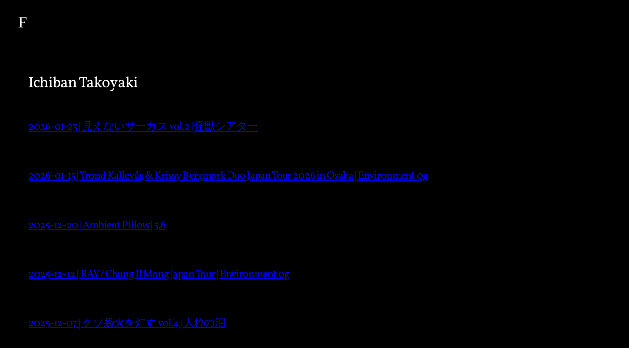

--- FILE ---
content_type: text/html; charset=UTF-8
request_url: https://flagio-kontrabass.com/tag/ichiban-takoyaki/
body_size: 16981
content:
<!DOCTYPE html>
<html lang="ja">
<head>
	<meta charset="UTF-8" />
	<meta name="viewport" content="width=device-width, initial-scale=1" />
<meta name='robots' content='max-image-preview:large' />
<title>Ichiban Takoyaki &#8211; Flagio/フラジオ &#8211; Ambient/Experimental Kontrabass Player</title>
<link rel='dns-prefetch' href='//cdn.jsdelivr.net' />
<link rel='dns-prefetch' href='//www.googletagmanager.com' />
<link rel="alternate" type="application/rss+xml" title="Flagio/フラジオ - Ambient/Experimental Kontrabass Player &raquo; フィード" href="https://flagio-kontrabass.com/feed/" />
<link rel="alternate" type="application/rss+xml" title="Flagio/フラジオ - Ambient/Experimental Kontrabass Player &raquo; コメントフィード" href="https://flagio-kontrabass.com/comments/feed/" />
<link rel="alternate" type="application/rss+xml" title="Flagio/フラジオ - Ambient/Experimental Kontrabass Player &raquo; Ichiban Takoyaki タグのフィード" href="https://flagio-kontrabass.com/tag/ichiban-takoyaki/feed/" />
<style id='wp-img-auto-sizes-contain-inline-css'>
img:is([sizes=auto i],[sizes^="auto," i]){contain-intrinsic-size:3000px 1500px}
/*# sourceURL=wp-img-auto-sizes-contain-inline-css */
</style>
<style id='wp-block-site-logo-inline-css'>
.wp-block-site-logo{box-sizing:border-box;line-height:0}.wp-block-site-logo a{display:inline-block;line-height:0}.wp-block-site-logo.is-default-size img{height:auto;width:120px}.wp-block-site-logo img{height:auto;max-width:100%}.wp-block-site-logo a,.wp-block-site-logo img{border-radius:inherit}.wp-block-site-logo.aligncenter{margin-left:auto;margin-right:auto;text-align:center}:root :where(.wp-block-site-logo.is-style-rounded){border-radius:9999px}
/*# sourceURL=https://flagio-kontrabass.com/wp-includes/blocks/site-logo/style.min.css */
</style>
<style id='wp-block-group-inline-css'>
.wp-block-group{box-sizing:border-box}:where(.wp-block-group.wp-block-group-is-layout-constrained){position:relative}
/*# sourceURL=https://flagio-kontrabass.com/wp-includes/blocks/group/style.min.css */
</style>
<style id='wp-block-query-title-inline-css'>
.wp-block-query-title{box-sizing:border-box}
/*# sourceURL=https://flagio-kontrabass.com/wp-includes/blocks/query-title/style.min.css */
</style>
<style id='wp-block-post-title-inline-css'>
.wp-block-post-title{box-sizing:border-box;word-break:break-word}.wp-block-post-title :where(a){display:inline-block;font-family:inherit;font-size:inherit;font-style:inherit;font-weight:inherit;letter-spacing:inherit;line-height:inherit;text-decoration:inherit}
/*# sourceURL=https://flagio-kontrabass.com/wp-includes/blocks/post-title/style.min.css */
</style>
<style id='wp-block-post-template-inline-css'>
.wp-block-post-template{box-sizing:border-box;list-style:none;margin-bottom:0;margin-top:0;max-width:100%;padding:0}.wp-block-post-template.is-flex-container{display:flex;flex-direction:row;flex-wrap:wrap;gap:1.25em}.wp-block-post-template.is-flex-container>li{margin:0;width:100%}@media (min-width:600px){.wp-block-post-template.is-flex-container.is-flex-container.columns-2>li{width:calc(50% - .625em)}.wp-block-post-template.is-flex-container.is-flex-container.columns-3>li{width:calc(33.33333% - .83333em)}.wp-block-post-template.is-flex-container.is-flex-container.columns-4>li{width:calc(25% - .9375em)}.wp-block-post-template.is-flex-container.is-flex-container.columns-5>li{width:calc(20% - 1em)}.wp-block-post-template.is-flex-container.is-flex-container.columns-6>li{width:calc(16.66667% - 1.04167em)}}@media (max-width:600px){.wp-block-post-template-is-layout-grid.wp-block-post-template-is-layout-grid.wp-block-post-template-is-layout-grid.wp-block-post-template-is-layout-grid{grid-template-columns:1fr}}.wp-block-post-template-is-layout-constrained>li>.alignright,.wp-block-post-template-is-layout-flow>li>.alignright{float:right;margin-inline-end:0;margin-inline-start:2em}.wp-block-post-template-is-layout-constrained>li>.alignleft,.wp-block-post-template-is-layout-flow>li>.alignleft{float:left;margin-inline-end:2em;margin-inline-start:0}.wp-block-post-template-is-layout-constrained>li>.aligncenter,.wp-block-post-template-is-layout-flow>li>.aligncenter{margin-inline-end:auto;margin-inline-start:auto}
/*# sourceURL=https://flagio-kontrabass.com/wp-includes/blocks/post-template/style.min.css */
</style>
<style id='wp-block-spacer-inline-css'>
.wp-block-spacer{clear:both}
/*# sourceURL=https://flagio-kontrabass.com/wp-includes/blocks/spacer/style.min.css */
</style>
<style id='wp-block-query-pagination-inline-css'>
.wp-block-query-pagination.is-content-justification-space-between>.wp-block-query-pagination-next:last-of-type{margin-inline-start:auto}.wp-block-query-pagination.is-content-justification-space-between>.wp-block-query-pagination-previous:first-child{margin-inline-end:auto}.wp-block-query-pagination .wp-block-query-pagination-previous-arrow{display:inline-block;margin-right:1ch}.wp-block-query-pagination .wp-block-query-pagination-previous-arrow:not(.is-arrow-chevron){transform:scaleX(1)}.wp-block-query-pagination .wp-block-query-pagination-next-arrow{display:inline-block;margin-left:1ch}.wp-block-query-pagination .wp-block-query-pagination-next-arrow:not(.is-arrow-chevron){transform:scaleX(1)}.wp-block-query-pagination.aligncenter{justify-content:center}
/*# sourceURL=https://flagio-kontrabass.com/wp-includes/blocks/query-pagination/style.min.css */
</style>
<style id='wp-block-site-title-inline-css'>
.wp-block-site-title{box-sizing:border-box}.wp-block-site-title :where(a){color:inherit;font-family:inherit;font-size:inherit;font-style:inherit;font-weight:inherit;letter-spacing:inherit;line-height:inherit;text-decoration:inherit}
/*# sourceURL=https://flagio-kontrabass.com/wp-includes/blocks/site-title/style.min.css */
</style>
<style id='wp-block-columns-inline-css'>
.wp-block-columns{box-sizing:border-box;display:flex;flex-wrap:wrap!important}@media (min-width:782px){.wp-block-columns{flex-wrap:nowrap!important}}.wp-block-columns{align-items:normal!important}.wp-block-columns.are-vertically-aligned-top{align-items:flex-start}.wp-block-columns.are-vertically-aligned-center{align-items:center}.wp-block-columns.are-vertically-aligned-bottom{align-items:flex-end}@media (max-width:781px){.wp-block-columns:not(.is-not-stacked-on-mobile)>.wp-block-column{flex-basis:100%!important}}@media (min-width:782px){.wp-block-columns:not(.is-not-stacked-on-mobile)>.wp-block-column{flex-basis:0;flex-grow:1}.wp-block-columns:not(.is-not-stacked-on-mobile)>.wp-block-column[style*=flex-basis]{flex-grow:0}}.wp-block-columns.is-not-stacked-on-mobile{flex-wrap:nowrap!important}.wp-block-columns.is-not-stacked-on-mobile>.wp-block-column{flex-basis:0;flex-grow:1}.wp-block-columns.is-not-stacked-on-mobile>.wp-block-column[style*=flex-basis]{flex-grow:0}:where(.wp-block-columns){margin-bottom:1.75em}:where(.wp-block-columns.has-background){padding:1.25em 2.375em}.wp-block-column{flex-grow:1;min-width:0;overflow-wrap:break-word;word-break:break-word}.wp-block-column.is-vertically-aligned-top{align-self:flex-start}.wp-block-column.is-vertically-aligned-center{align-self:center}.wp-block-column.is-vertically-aligned-bottom{align-self:flex-end}.wp-block-column.is-vertically-aligned-stretch{align-self:stretch}.wp-block-column.is-vertically-aligned-bottom,.wp-block-column.is-vertically-aligned-center,.wp-block-column.is-vertically-aligned-top{width:100%}
/*# sourceURL=https://flagio-kontrabass.com/wp-includes/blocks/columns/style.min.css */
</style>
<link rel='stylesheet' id='sbr_styles-css' href='https://flagio-kontrabass.com/wp-content/plugins/reviews-feed/assets/css/sbr-styles.min.css?ver=2.1.1' media='all' />
<link rel='stylesheet' id='sbi_styles-css' href='https://flagio-kontrabass.com/wp-content/plugins/instagram-feed/css/sbi-styles.min.css?ver=6.10.0' media='all' />
<style id='wp-emoji-styles-inline-css'>

	img.wp-smiley, img.emoji {
		display: inline !important;
		border: none !important;
		box-shadow: none !important;
		height: 1em !important;
		width: 1em !important;
		margin: 0 0.07em !important;
		vertical-align: -0.1em !important;
		background: none !important;
		padding: 0 !important;
	}
/*# sourceURL=wp-emoji-styles-inline-css */
</style>
<style id='wp-block-library-inline-css'>
:root{--wp-block-synced-color:#7a00df;--wp-block-synced-color--rgb:122,0,223;--wp-bound-block-color:var(--wp-block-synced-color);--wp-editor-canvas-background:#ddd;--wp-admin-theme-color:#007cba;--wp-admin-theme-color--rgb:0,124,186;--wp-admin-theme-color-darker-10:#006ba1;--wp-admin-theme-color-darker-10--rgb:0,107,160.5;--wp-admin-theme-color-darker-20:#005a87;--wp-admin-theme-color-darker-20--rgb:0,90,135;--wp-admin-border-width-focus:2px}@media (min-resolution:192dpi){:root{--wp-admin-border-width-focus:1.5px}}.wp-element-button{cursor:pointer}:root .has-very-light-gray-background-color{background-color:#eee}:root .has-very-dark-gray-background-color{background-color:#313131}:root .has-very-light-gray-color{color:#eee}:root .has-very-dark-gray-color{color:#313131}:root .has-vivid-green-cyan-to-vivid-cyan-blue-gradient-background{background:linear-gradient(135deg,#00d084,#0693e3)}:root .has-purple-crush-gradient-background{background:linear-gradient(135deg,#34e2e4,#4721fb 50%,#ab1dfe)}:root .has-hazy-dawn-gradient-background{background:linear-gradient(135deg,#faaca8,#dad0ec)}:root .has-subdued-olive-gradient-background{background:linear-gradient(135deg,#fafae1,#67a671)}:root .has-atomic-cream-gradient-background{background:linear-gradient(135deg,#fdd79a,#004a59)}:root .has-nightshade-gradient-background{background:linear-gradient(135deg,#330968,#31cdcf)}:root .has-midnight-gradient-background{background:linear-gradient(135deg,#020381,#2874fc)}:root{--wp--preset--font-size--normal:16px;--wp--preset--font-size--huge:42px}.has-regular-font-size{font-size:1em}.has-larger-font-size{font-size:2.625em}.has-normal-font-size{font-size:var(--wp--preset--font-size--normal)}.has-huge-font-size{font-size:var(--wp--preset--font-size--huge)}.has-text-align-center{text-align:center}.has-text-align-left{text-align:left}.has-text-align-right{text-align:right}.has-fit-text{white-space:nowrap!important}#end-resizable-editor-section{display:none}.aligncenter{clear:both}.items-justified-left{justify-content:flex-start}.items-justified-center{justify-content:center}.items-justified-right{justify-content:flex-end}.items-justified-space-between{justify-content:space-between}.screen-reader-text{border:0;clip-path:inset(50%);height:1px;margin:-1px;overflow:hidden;padding:0;position:absolute;width:1px;word-wrap:normal!important}.screen-reader-text:focus{background-color:#ddd;clip-path:none;color:#444;display:block;font-size:1em;height:auto;left:5px;line-height:normal;padding:15px 23px 14px;text-decoration:none;top:5px;width:auto;z-index:100000}html :where(.has-border-color){border-style:solid}html :where([style*=border-top-color]){border-top-style:solid}html :where([style*=border-right-color]){border-right-style:solid}html :where([style*=border-bottom-color]){border-bottom-style:solid}html :where([style*=border-left-color]){border-left-style:solid}html :where([style*=border-width]){border-style:solid}html :where([style*=border-top-width]){border-top-style:solid}html :where([style*=border-right-width]){border-right-style:solid}html :where([style*=border-bottom-width]){border-bottom-style:solid}html :where([style*=border-left-width]){border-left-style:solid}html :where(img[class*=wp-image-]){height:auto;max-width:100%}:where(figure){margin:0 0 1em}html :where(.is-position-sticky){--wp-admin--admin-bar--position-offset:var(--wp-admin--admin-bar--height,0px)}@media screen and (max-width:600px){html :where(.is-position-sticky){--wp-admin--admin-bar--position-offset:0px}}
/*# sourceURL=/wp-includes/css/dist/block-library/common.min.css */
</style>
<style id='global-styles-inline-css'>
:root{--wp--preset--aspect-ratio--square: 1;--wp--preset--aspect-ratio--4-3: 4/3;--wp--preset--aspect-ratio--3-4: 3/4;--wp--preset--aspect-ratio--3-2: 3/2;--wp--preset--aspect-ratio--2-3: 2/3;--wp--preset--aspect-ratio--16-9: 16/9;--wp--preset--aspect-ratio--9-16: 9/16;--wp--preset--color--black: #000000;--wp--preset--color--cyan-bluish-gray: #abb8c3;--wp--preset--color--white: #ffffff;--wp--preset--color--pale-pink: #f78da7;--wp--preset--color--vivid-red: #cf2e2e;--wp--preset--color--luminous-vivid-orange: #ff6900;--wp--preset--color--luminous-vivid-amber: #fcb900;--wp--preset--color--light-green-cyan: #7bdcb5;--wp--preset--color--vivid-green-cyan: #00d084;--wp--preset--color--pale-cyan-blue: #8ed1fc;--wp--preset--color--vivid-cyan-blue: #0693e3;--wp--preset--color--vivid-purple: #9b51e0;--wp--preset--color--base: #131313;--wp--preset--color--contrast: #FFFFFF;--wp--preset--color--accent-1: #4B52FF;--wp--preset--color--accent-2: #FF7A5C;--wp--preset--color--accent-3: #252525;--wp--preset--color--accent-4: #FFFFFF;--wp--preset--color--accent-5: #252525;--wp--preset--color--accent-6: #FFFFFF33;--wp--preset--gradient--vivid-cyan-blue-to-vivid-purple: linear-gradient(135deg,rgb(6,147,227) 0%,rgb(155,81,224) 100%);--wp--preset--gradient--light-green-cyan-to-vivid-green-cyan: linear-gradient(135deg,rgb(122,220,180) 0%,rgb(0,208,130) 100%);--wp--preset--gradient--luminous-vivid-amber-to-luminous-vivid-orange: linear-gradient(135deg,rgb(252,185,0) 0%,rgb(255,105,0) 100%);--wp--preset--gradient--luminous-vivid-orange-to-vivid-red: linear-gradient(135deg,rgb(255,105,0) 0%,rgb(207,46,46) 100%);--wp--preset--gradient--very-light-gray-to-cyan-bluish-gray: linear-gradient(135deg,rgb(238,238,238) 0%,rgb(169,184,195) 100%);--wp--preset--gradient--cool-to-warm-spectrum: linear-gradient(135deg,rgb(74,234,220) 0%,rgb(151,120,209) 20%,rgb(207,42,186) 40%,rgb(238,44,130) 60%,rgb(251,105,98) 80%,rgb(254,248,76) 100%);--wp--preset--gradient--blush-light-purple: linear-gradient(135deg,rgb(255,206,236) 0%,rgb(152,150,240) 100%);--wp--preset--gradient--blush-bordeaux: linear-gradient(135deg,rgb(254,205,165) 0%,rgb(254,45,45) 50%,rgb(107,0,62) 100%);--wp--preset--gradient--luminous-dusk: linear-gradient(135deg,rgb(255,203,112) 0%,rgb(199,81,192) 50%,rgb(65,88,208) 100%);--wp--preset--gradient--pale-ocean: linear-gradient(135deg,rgb(255,245,203) 0%,rgb(182,227,212) 50%,rgb(51,167,181) 100%);--wp--preset--gradient--electric-grass: linear-gradient(135deg,rgb(202,248,128) 0%,rgb(113,206,126) 100%);--wp--preset--gradient--midnight: linear-gradient(135deg,rgb(2,3,129) 0%,rgb(40,116,252) 100%);--wp--preset--font-size--small: 0.875rem;--wp--preset--font-size--medium: clamp(1rem, 1rem + ((1vw - 0.2rem) * 0.196), 1.125rem);--wp--preset--font-size--large: clamp(1.125rem, 1.125rem + ((1vw - 0.2rem) * 0.392), 1.375rem);--wp--preset--font-size--x-large: clamp(1.75rem, 1.75rem + ((1vw - 0.2rem) * 0.392), 2rem);--wp--preset--font-size--xx-large: clamp(2.15rem, 2.15rem + ((1vw - 0.2rem) * 1.333), 3rem);--wp--preset--font-family--vollkorn: Vollkorn, serif;--wp--preset--font-family--fira-code: "Fira Code", monospace;--wp--preset--spacing--20: 10px;--wp--preset--spacing--30: 20px;--wp--preset--spacing--40: 30px;--wp--preset--spacing--50: clamp(30px, 5vw, 50px);--wp--preset--spacing--60: clamp(30px, 7vw, 70px);--wp--preset--spacing--70: clamp(50px, 7vw, 90px);--wp--preset--spacing--80: clamp(70px, 10vw, 140px);--wp--preset--shadow--natural: 6px 6px 9px rgba(0, 0, 0, 0.2);--wp--preset--shadow--deep: 12px 12px 50px rgba(0, 0, 0, 0.4);--wp--preset--shadow--sharp: 6px 6px 0px rgba(0, 0, 0, 0.2);--wp--preset--shadow--outlined: 6px 6px 0px -3px rgb(255, 255, 255), 6px 6px rgb(0, 0, 0);--wp--preset--shadow--crisp: 6px 6px 0px rgb(0, 0, 0);}:root { --wp--style--global--content-size: 645px;--wp--style--global--wide-size: 1340px; }:where(body) { margin: 0; }.wp-site-blocks { padding-top: var(--wp--style--root--padding-top); padding-bottom: var(--wp--style--root--padding-bottom); }.has-global-padding { padding-right: var(--wp--style--root--padding-right); padding-left: var(--wp--style--root--padding-left); }.has-global-padding > .alignfull { margin-right: calc(var(--wp--style--root--padding-right) * -1); margin-left: calc(var(--wp--style--root--padding-left) * -1); }.has-global-padding :where(:not(.alignfull.is-layout-flow) > .has-global-padding:not(.wp-block-block, .alignfull)) { padding-right: 0; padding-left: 0; }.has-global-padding :where(:not(.alignfull.is-layout-flow) > .has-global-padding:not(.wp-block-block, .alignfull)) > .alignfull { margin-left: 0; margin-right: 0; }.wp-site-blocks > .alignleft { float: left; margin-right: 2em; }.wp-site-blocks > .alignright { float: right; margin-left: 2em; }.wp-site-blocks > .aligncenter { justify-content: center; margin-left: auto; margin-right: auto; }:where(.wp-site-blocks) > * { margin-block-start: 1.2rem; margin-block-end: 0; }:where(.wp-site-blocks) > :first-child { margin-block-start: 0; }:where(.wp-site-blocks) > :last-child { margin-block-end: 0; }:root { --wp--style--block-gap: 1.2rem; }:root :where(.is-layout-flow) > :first-child{margin-block-start: 0;}:root :where(.is-layout-flow) > :last-child{margin-block-end: 0;}:root :where(.is-layout-flow) > *{margin-block-start: 1.2rem;margin-block-end: 0;}:root :where(.is-layout-constrained) > :first-child{margin-block-start: 0;}:root :where(.is-layout-constrained) > :last-child{margin-block-end: 0;}:root :where(.is-layout-constrained) > *{margin-block-start: 1.2rem;margin-block-end: 0;}:root :where(.is-layout-flex){gap: 1.2rem;}:root :where(.is-layout-grid){gap: 1.2rem;}.is-layout-flow > .alignleft{float: left;margin-inline-start: 0;margin-inline-end: 2em;}.is-layout-flow > .alignright{float: right;margin-inline-start: 2em;margin-inline-end: 0;}.is-layout-flow > .aligncenter{margin-left: auto !important;margin-right: auto !important;}.is-layout-constrained > .alignleft{float: left;margin-inline-start: 0;margin-inline-end: 2em;}.is-layout-constrained > .alignright{float: right;margin-inline-start: 2em;margin-inline-end: 0;}.is-layout-constrained > .aligncenter{margin-left: auto !important;margin-right: auto !important;}.is-layout-constrained > :where(:not(.alignleft):not(.alignright):not(.alignfull)){max-width: var(--wp--style--global--content-size);margin-left: auto !important;margin-right: auto !important;}.is-layout-constrained > .alignwide{max-width: var(--wp--style--global--wide-size);}body .is-layout-flex{display: flex;}.is-layout-flex{flex-wrap: wrap;align-items: center;}.is-layout-flex > :is(*, div){margin: 0;}body .is-layout-grid{display: grid;}.is-layout-grid > :is(*, div){margin: 0;}body{background-color: #000000;color: var(--wp--preset--color--contrast);font-family: var(--wp--preset--font-family--fira-code);font-size: var(--wp--preset--font-size--medium);font-weight: 300;letter-spacing: -0.18px;line-height: 1.5;--wp--style--root--padding-top: 0px;--wp--style--root--padding-right: var(--wp--preset--spacing--50);--wp--style--root--padding-bottom: 0px;--wp--style--root--padding-left: var(--wp--preset--spacing--50);}a:where(:not(.wp-element-button)){color: currentColor;text-decoration: underline;}:root :where(a:where(:not(.wp-element-button)):hover){text-decoration: none;}h1, h2, h3, h4, h5, h6{font-family: var(--wp--preset--font-family--vollkorn);font-weight: 400;letter-spacing: -0.1px;line-height: 1.125;}h1{font-size: clamp(27.894px, 1.743rem + ((1vw - 3.2px) * 1.971), 48px);letter-spacing: -0.96px;;}h2{font-size: clamp(23.043px, 1.44rem + ((1vw - 3.2px) * 1.466), 38px);letter-spacing: -0.96px;}h3{font-size: clamp(20px, 1.25rem + ((1vw - 3.2px) * 1.176), 32px);letter-spacing: -0.64px;}h4{font-size: clamp(17.905px, 1.119rem + ((1vw - 3.2px) * 0.99), 28px);letter-spacing: -0.56px;}h5{font-size: clamp(15.747px, 0.984rem + ((1vw - 3.2px) * 0.809), 24px);letter-spacing: -0.48px;}h6{font-size: var(--wp--preset--font-size--small);font-weight: 700;letter-spacing: 1.4px;text-transform: uppercase;}:root :where(.wp-element-button, .wp-block-button__link){background-color: #06060f;border-radius: 4px;border-width: 0;color: var(--wp--preset--color--base);font-family: var(--wp--preset--font-family--fira-code);font-size: var(--wp--preset--font-size--medium);font-style: inherit;font-weight: 400;letter-spacing: -0.36px;line-height: inherit;padding-top: 1rem;padding-right: 2.25rem;padding-bottom: 1rem;padding-left: 2.25rem;text-decoration: none;text-transform: inherit;}:root :where(.wp-element-button:hover, .wp-block-button__link:hover){background-color: color-mix(in srgb, var(--wp--preset--color--contrast) 85%, transparent);border-color: transparent;color: var(--wp--preset--color--base);}:root :where(.wp-element-button:focus, .wp-block-button__link:focus){outline-color: var(--wp--preset--color--accent-4);outline-offset: 2px;}:root :where(.wp-element-caption, .wp-block-audio figcaption, .wp-block-embed figcaption, .wp-block-gallery figcaption, .wp-block-image figcaption, .wp-block-table figcaption, .wp-block-video figcaption){font-size: var(--wp--preset--font-size--small);line-height: 1.4;}.has-black-color{color: var(--wp--preset--color--black) !important;}.has-cyan-bluish-gray-color{color: var(--wp--preset--color--cyan-bluish-gray) !important;}.has-white-color{color: var(--wp--preset--color--white) !important;}.has-pale-pink-color{color: var(--wp--preset--color--pale-pink) !important;}.has-vivid-red-color{color: var(--wp--preset--color--vivid-red) !important;}.has-luminous-vivid-orange-color{color: var(--wp--preset--color--luminous-vivid-orange) !important;}.has-luminous-vivid-amber-color{color: var(--wp--preset--color--luminous-vivid-amber) !important;}.has-light-green-cyan-color{color: var(--wp--preset--color--light-green-cyan) !important;}.has-vivid-green-cyan-color{color: var(--wp--preset--color--vivid-green-cyan) !important;}.has-pale-cyan-blue-color{color: var(--wp--preset--color--pale-cyan-blue) !important;}.has-vivid-cyan-blue-color{color: var(--wp--preset--color--vivid-cyan-blue) !important;}.has-vivid-purple-color{color: var(--wp--preset--color--vivid-purple) !important;}.has-base-color{color: var(--wp--preset--color--base) !important;}.has-contrast-color{color: var(--wp--preset--color--contrast) !important;}.has-accent-1-color{color: var(--wp--preset--color--accent-1) !important;}.has-accent-2-color{color: var(--wp--preset--color--accent-2) !important;}.has-accent-3-color{color: var(--wp--preset--color--accent-3) !important;}.has-accent-4-color{color: var(--wp--preset--color--accent-4) !important;}.has-accent-5-color{color: var(--wp--preset--color--accent-5) !important;}.has-accent-6-color{color: var(--wp--preset--color--accent-6) !important;}.has-black-background-color{background-color: var(--wp--preset--color--black) !important;}.has-cyan-bluish-gray-background-color{background-color: var(--wp--preset--color--cyan-bluish-gray) !important;}.has-white-background-color{background-color: var(--wp--preset--color--white) !important;}.has-pale-pink-background-color{background-color: var(--wp--preset--color--pale-pink) !important;}.has-vivid-red-background-color{background-color: var(--wp--preset--color--vivid-red) !important;}.has-luminous-vivid-orange-background-color{background-color: var(--wp--preset--color--luminous-vivid-orange) !important;}.has-luminous-vivid-amber-background-color{background-color: var(--wp--preset--color--luminous-vivid-amber) !important;}.has-light-green-cyan-background-color{background-color: var(--wp--preset--color--light-green-cyan) !important;}.has-vivid-green-cyan-background-color{background-color: var(--wp--preset--color--vivid-green-cyan) !important;}.has-pale-cyan-blue-background-color{background-color: var(--wp--preset--color--pale-cyan-blue) !important;}.has-vivid-cyan-blue-background-color{background-color: var(--wp--preset--color--vivid-cyan-blue) !important;}.has-vivid-purple-background-color{background-color: var(--wp--preset--color--vivid-purple) !important;}.has-base-background-color{background-color: var(--wp--preset--color--base) !important;}.has-contrast-background-color{background-color: var(--wp--preset--color--contrast) !important;}.has-accent-1-background-color{background-color: var(--wp--preset--color--accent-1) !important;}.has-accent-2-background-color{background-color: var(--wp--preset--color--accent-2) !important;}.has-accent-3-background-color{background-color: var(--wp--preset--color--accent-3) !important;}.has-accent-4-background-color{background-color: var(--wp--preset--color--accent-4) !important;}.has-accent-5-background-color{background-color: var(--wp--preset--color--accent-5) !important;}.has-accent-6-background-color{background-color: var(--wp--preset--color--accent-6) !important;}.has-black-border-color{border-color: var(--wp--preset--color--black) !important;}.has-cyan-bluish-gray-border-color{border-color: var(--wp--preset--color--cyan-bluish-gray) !important;}.has-white-border-color{border-color: var(--wp--preset--color--white) !important;}.has-pale-pink-border-color{border-color: var(--wp--preset--color--pale-pink) !important;}.has-vivid-red-border-color{border-color: var(--wp--preset--color--vivid-red) !important;}.has-luminous-vivid-orange-border-color{border-color: var(--wp--preset--color--luminous-vivid-orange) !important;}.has-luminous-vivid-amber-border-color{border-color: var(--wp--preset--color--luminous-vivid-amber) !important;}.has-light-green-cyan-border-color{border-color: var(--wp--preset--color--light-green-cyan) !important;}.has-vivid-green-cyan-border-color{border-color: var(--wp--preset--color--vivid-green-cyan) !important;}.has-pale-cyan-blue-border-color{border-color: var(--wp--preset--color--pale-cyan-blue) !important;}.has-vivid-cyan-blue-border-color{border-color: var(--wp--preset--color--vivid-cyan-blue) !important;}.has-vivid-purple-border-color{border-color: var(--wp--preset--color--vivid-purple) !important;}.has-base-border-color{border-color: var(--wp--preset--color--base) !important;}.has-contrast-border-color{border-color: var(--wp--preset--color--contrast) !important;}.has-accent-1-border-color{border-color: var(--wp--preset--color--accent-1) !important;}.has-accent-2-border-color{border-color: var(--wp--preset--color--accent-2) !important;}.has-accent-3-border-color{border-color: var(--wp--preset--color--accent-3) !important;}.has-accent-4-border-color{border-color: var(--wp--preset--color--accent-4) !important;}.has-accent-5-border-color{border-color: var(--wp--preset--color--accent-5) !important;}.has-accent-6-border-color{border-color: var(--wp--preset--color--accent-6) !important;}.has-vivid-cyan-blue-to-vivid-purple-gradient-background{background: var(--wp--preset--gradient--vivid-cyan-blue-to-vivid-purple) !important;}.has-light-green-cyan-to-vivid-green-cyan-gradient-background{background: var(--wp--preset--gradient--light-green-cyan-to-vivid-green-cyan) !important;}.has-luminous-vivid-amber-to-luminous-vivid-orange-gradient-background{background: var(--wp--preset--gradient--luminous-vivid-amber-to-luminous-vivid-orange) !important;}.has-luminous-vivid-orange-to-vivid-red-gradient-background{background: var(--wp--preset--gradient--luminous-vivid-orange-to-vivid-red) !important;}.has-very-light-gray-to-cyan-bluish-gray-gradient-background{background: var(--wp--preset--gradient--very-light-gray-to-cyan-bluish-gray) !important;}.has-cool-to-warm-spectrum-gradient-background{background: var(--wp--preset--gradient--cool-to-warm-spectrum) !important;}.has-blush-light-purple-gradient-background{background: var(--wp--preset--gradient--blush-light-purple) !important;}.has-blush-bordeaux-gradient-background{background: var(--wp--preset--gradient--blush-bordeaux) !important;}.has-luminous-dusk-gradient-background{background: var(--wp--preset--gradient--luminous-dusk) !important;}.has-pale-ocean-gradient-background{background: var(--wp--preset--gradient--pale-ocean) !important;}.has-electric-grass-gradient-background{background: var(--wp--preset--gradient--electric-grass) !important;}.has-midnight-gradient-background{background: var(--wp--preset--gradient--midnight) !important;}.has-small-font-size{font-size: var(--wp--preset--font-size--small) !important;}.has-medium-font-size{font-size: var(--wp--preset--font-size--medium) !important;}.has-large-font-size{font-size: var(--wp--preset--font-size--large) !important;}.has-x-large-font-size{font-size: var(--wp--preset--font-size--x-large) !important;}.has-xx-large-font-size{font-size: var(--wp--preset--font-size--xx-large) !important;}.has-vollkorn-font-family{font-family: var(--wp--preset--font-family--vollkorn) !important;}.has-fira-code-font-family{font-family: var(--wp--preset--font-family--fira-code) !important;}
:root :where(.wp-block-columns-is-layout-flow) > :first-child{margin-block-start: 0;}:root :where(.wp-block-columns-is-layout-flow) > :last-child{margin-block-end: 0;}:root :where(.wp-block-columns-is-layout-flow) > *{margin-block-start: var(--wp--preset--spacing--50);margin-block-end: 0;}:root :where(.wp-block-columns-is-layout-constrained) > :first-child{margin-block-start: 0;}:root :where(.wp-block-columns-is-layout-constrained) > :last-child{margin-block-end: 0;}:root :where(.wp-block-columns-is-layout-constrained) > *{margin-block-start: var(--wp--preset--spacing--50);margin-block-end: 0;}:root :where(.wp-block-columns-is-layout-flex){gap: var(--wp--preset--spacing--50);}:root :where(.wp-block-columns-is-layout-grid){gap: var(--wp--preset--spacing--50);}
:root :where(.wp-block-post-title){font-weight: 400;letter-spacing: -0.96px;}
:root :where(.wp-block-post-title a:where(:not(.wp-element-button))){text-decoration: none;}
:root :where(.wp-block-post-title a:where(:not(.wp-element-button)):hover){text-decoration: underline;}
:root :where(.wp-block-query-pagination){font-size: var(--wp--preset--font-size--medium);font-weight: 500;}
:root :where(.wp-block-site-title){font-family: var(--wp--preset--font-family--vollkorn);font-size: var(--wp--preset--font-size--x-large);font-weight: 700;letter-spacing: -.5px;}
:root :where(.wp-block-site-title a:where(:not(.wp-element-button))){text-decoration: none;}
:root :where(.wp-block-site-title a:where(:not(.wp-element-button)):hover){text-decoration: underline;}
/*# sourceURL=global-styles-inline-css */
</style>
<style id='core-block-supports-inline-css'>
.wp-elements-f8016238699ced95e75155062fe24921 a:where(:not(.wp-element-button)){color:var(--wp--preset--color--white);}.wp-container-core-group-is-layout-b585a4aa{justify-content:space-between;}.wp-container-core-group-is-layout-23b1a4dc > .alignfull{margin-right:calc(var(--wp--preset--spacing--30) * -1);margin-left:calc(var(--wp--preset--spacing--30) * -1);}.wp-container-core-group-is-layout-154222c2{flex-wrap:nowrap;justify-content:space-between;align-items:center;}.wp-container-core-post-template-is-layout-3ee800f6 > *{margin-block-start:0;margin-block-end:0;}.wp-container-core-post-template-is-layout-3ee800f6 > * + *{margin-block-start:0;margin-block-end:0;}.wp-container-core-query-pagination-is-layout-b585a4aa{justify-content:space-between;}.wp-container-core-columns-is-layout-28f84493{flex-wrap:nowrap;}.wp-container-core-group-is-layout-e5edad21{justify-content:space-between;align-items:flex-start;}
/*# sourceURL=core-block-supports-inline-css */
</style>
<style id='wp-block-template-skip-link-inline-css'>

		.skip-link.screen-reader-text {
			border: 0;
			clip-path: inset(50%);
			height: 1px;
			margin: -1px;
			overflow: hidden;
			padding: 0;
			position: absolute !important;
			width: 1px;
			word-wrap: normal !important;
		}

		.skip-link.screen-reader-text:focus {
			background-color: #eee;
			clip-path: none;
			color: #444;
			display: block;
			font-size: 1em;
			height: auto;
			left: 5px;
			line-height: normal;
			padding: 15px 23px 14px;
			text-decoration: none;
			top: 5px;
			width: auto;
			z-index: 100000;
		}
/*# sourceURL=wp-block-template-skip-link-inline-css */
</style>
<link rel='stylesheet' id='ctf_styles-css' href='https://flagio-kontrabass.com/wp-content/plugins/custom-twitter-feeds/css/ctf-styles.min.css?ver=2.3.1' media='all' />
<link rel='stylesheet' id='cff-css' href='https://flagio-kontrabass.com/wp-content/plugins/custom-facebook-feed/assets/css/cff-style.min.css?ver=4.3.4' media='all' />
<link rel='stylesheet' id='sb-font-awesome-css' href='https://flagio-kontrabass.com/wp-content/plugins/custom-facebook-feed/assets/css/font-awesome.min.css?ver=4.7.0' media='all' />
<link rel='stylesheet' id='twentytwentyfive-style-css' href='https://flagio-kontrabass.com/wp-content/themes/twentytwentyfive/style.css?ver=1.2' media='all' />
<script src="https://flagio-kontrabass.com/wp-includes/js/jquery/jquery.min.js?ver=3.7.1" id="jquery-core-js"></script>
<script src="https://flagio-kontrabass.com/wp-includes/js/jquery/jquery-migrate.min.js?ver=3.4.1" id="jquery-migrate-js"></script>

<!-- Site Kit によって追加された Google タグ（gtag.js）スニペット -->
<!-- Google アナリティクス スニペット (Site Kit が追加) -->
<script src="https://www.googletagmanager.com/gtag/js?id=GT-T566Z3D" id="google_gtagjs-js" async></script>
<script id="google_gtagjs-js-after">
window.dataLayer = window.dataLayer || [];function gtag(){dataLayer.push(arguments);}
gtag("set","linker",{"domains":["flagio-kontrabass.com"]});
gtag("js", new Date());
gtag("set", "developer_id.dZTNiMT", true);
gtag("config", "GT-T566Z3D");
//# sourceURL=google_gtagjs-js-after
</script>
<link rel="https://api.w.org/" href="https://flagio-kontrabass.com/wp-json/" /><link rel="alternate" title="JSON" type="application/json" href="https://flagio-kontrabass.com/wp-json/wp/v2/tags/211" /><link rel="EditURI" type="application/rsd+xml" title="RSD" href="https://flagio-kontrabass.com/xmlrpc.php?rsd" />
<meta name="generator" content="WordPress 6.9" />
<meta name="cdp-version" content="1.5.0" /><meta name="generator" content="Site Kit by Google 1.170.0" /><style class='wp-fonts-local'>
@font-face{font-family:Vollkorn;font-style:italic;font-weight:400 900;font-display:fallback;src:url('https://flagio-kontrabass.com/wp-content/themes/twentytwentyfive/assets/fonts/vollkorn/Vollkorn-Italic-VariableFont_wght.woff2') format('woff2');}
@font-face{font-family:Vollkorn;font-style:normal;font-weight:400 900;font-display:fallback;src:url('https://flagio-kontrabass.com/wp-content/themes/twentytwentyfive/assets/fonts/vollkorn/Vollkorn-VariableFont_wght.woff2') format('woff2');}
@font-face{font-family:"Fira Code";font-style:normal;font-weight:300 700;font-display:fallback;src:url('https://flagio-kontrabass.com/wp-content/themes/twentytwentyfive/assets/fonts/fira-code/FiraCode-VariableFont_wght.woff2') format('woff2');}
</style>
<link rel="icon" href="https://flagio-kontrabass.com/wp-content/uploads/2023/02/F_logo-32x32.png" sizes="32x32" />
<link rel="icon" href="https://flagio-kontrabass.com/wp-content/uploads/2023/02/F_logo-300x300.png" sizes="192x192" />
<link rel="apple-touch-icon" href="https://flagio-kontrabass.com/wp-content/uploads/2023/02/F_logo-300x300.png" />
<meta name="msapplication-TileImage" content="https://flagio-kontrabass.com/wp-content/uploads/2023/02/F_logo-300x300.png" />
</head>

<body class="archive tag tag-ichiban-takoyaki tag-211 wp-custom-logo wp-embed-responsive wp-theme-twentytwentyfive">

<div class="wp-site-blocks"><header class="wp-block-template-part">
<div class="wp-block-group alignfull has-background-color has-white-color has-black-background-color has-text-color has-background has-link-color wp-elements-f8016238699ced95e75155062fe24921 has-global-padding is-layout-constrained wp-container-core-group-is-layout-23b1a4dc wp-block-group-is-layout-constrained" style="padding-top:var(--wp--preset--spacing--30);padding-right:var(--wp--preset--spacing--30);padding-bottom:var(--wp--preset--spacing--30);padding-left:var(--wp--preset--spacing--30)">
<div class="wp-block-group alignwide is-content-justification-space-between is-layout-flex wp-container-core-group-is-layout-b585a4aa wp-block-group-is-layout-flex">
<div class="wp-block-group is-layout-flex wp-block-group-is-layout-flex"><div class="wp-block-site-logo"><a href="https://flagio-kontrabass.com/" class="custom-logo-link" rel="home"><img width="35" height="35" src="https://flagio-kontrabass.com/wp-content/uploads/2023/02/F_logo.png" class="custom-logo" alt="Flagio/フラジオ &#8211; Ambient/Experimental Kontrabass Player" decoding="async" srcset="https://flagio-kontrabass.com/wp-content/uploads/2023/02/F_logo.png 1080w, https://flagio-kontrabass.com/wp-content/uploads/2023/02/F_logo-300x300.png 300w, https://flagio-kontrabass.com/wp-content/uploads/2023/02/F_logo-1024x1024.png 1024w, https://flagio-kontrabass.com/wp-content/uploads/2023/02/F_logo-150x150.png 150w, https://flagio-kontrabass.com/wp-content/uploads/2023/02/F_logo-768x768.png 768w, https://flagio-kontrabass.com/wp-content/uploads/2023/02/F_logo-32x32.png 32w" sizes="(max-width: 35px) 100vw, 35px" /></a></div></div>



<div class="wp-block-group is-layout-flex wp-block-group-is-layout-flex"></div>
</div>
</div>
</header>


<main class="wp-block-group has-global-padding is-layout-constrained wp-block-group-is-layout-constrained" style="margin-top:var(--wp--preset--spacing--60)"><h1 class="alignwide wp-block-query-title has-x-large-font-size">Ichiban Takoyaki</h1>




<div class="wp-block-query alignwide is-layout-flow wp-block-query-is-layout-flow">
<div class="wp-block-group has-global-padding is-layout-constrained wp-block-group-is-layout-constrained"></div>


<ul class="alignfull wp-block-post-template is-layout-flow wp-container-core-post-template-is-layout-3ee800f6 wp-block-post-template-is-layout-flow"><li class="wp-block-post post-6571 post type-post status-publish format-standard has-post-thumbnail hentry category-live-information tag-283 tag-flagio tag-kaijixyuu-theater tag-284">

<div class="wp-block-group alignfull is-content-justification-space-between is-nowrap is-layout-flex wp-container-core-group-is-layout-154222c2 wp-block-group-is-layout-flex" style="border-bottom-color:var(--wp--preset--color--accent-6);border-bottom-width:1px;padding-top:var(--wp--preset--spacing--30);padding-bottom:var(--wp--preset--spacing--30)"><h2 class="wp-block-post-title has-large-font-size"><a href="https://flagio-kontrabass.com/2026-01-23-mienai-circus-vol2-kaijixyuu-theater/" target="_self" >2026-01-23 | 見えないサーカス vol.2 | 怪獣シアター</a></h2></div>

</li><li class="wp-block-post post-6601 post type-post status-publish format-standard has-post-thumbnail hentry category-live-information tag-283 tag-environment-0g tag-flagio">

<div class="wp-block-group alignfull is-content-justification-space-between is-nowrap is-layout-flex wp-container-core-group-is-layout-154222c2 wp-block-group-is-layout-flex" style="border-bottom-color:var(--wp--preset--color--accent-6);border-bottom-width:1px;padding-top:var(--wp--preset--spacing--30);padding-bottom:var(--wp--preset--spacing--30)"><h2 class="wp-block-post-title has-large-font-size"><a href="https://flagio-kontrabass.com/2026-01-15-trond-kallevag-krissy-bergmark-duo-japan-tour-2026-in-osaka-environment-0g/" target="_self" >2026-01-15 | Trond Kallevåg &#038; Krissy Bergmark Duo Japan Tour 2026 in Osaka | Environment 0g</a></h2></div>

</li><li class="wp-block-post post-6523 post type-post status-publish format-standard has-post-thumbnail hentry category-live-archive tag-260 tag-5-6 tag-flagio">

<div class="wp-block-group alignfull is-content-justification-space-between is-nowrap is-layout-flex wp-container-core-group-is-layout-154222c2 wp-block-group-is-layout-flex" style="border-bottom-color:var(--wp--preset--color--accent-6);border-bottom-width:1px;padding-top:var(--wp--preset--spacing--30);padding-bottom:var(--wp--preset--spacing--30)"><h2 class="wp-block-post-title has-large-font-size"><a href="https://flagio-kontrabass.com/2025-12-20-ambient-pillow-5-6/" target="_self" >2025-12-20 | Ambient Pillow | 5.6</a></h2></div>

</li><li class="wp-block-post post-6582 post type-post status-publish format-standard has-post-thumbnail hentry category-live-archive tag-260 tag-environment-0g tag-flagio">

<div class="wp-block-group alignfull is-content-justification-space-between is-nowrap is-layout-flex wp-container-core-group-is-layout-154222c2 wp-block-group-is-layout-flex" style="border-bottom-color:var(--wp--preset--color--accent-6);border-bottom-width:1px;padding-top:var(--wp--preset--spacing--30);padding-bottom:var(--wp--preset--spacing--30)"><h2 class="wp-block-post-title has-large-font-size"><a href="https://flagio-kontrabass.com/2025-12-12-ray-chung-il-mong-japan-tour-environment-0g/" target="_self" >2025-12-12 | RAY / Chung Il Mong Japan Tour | Environment 0g</a></h2></div>

</li><li class="wp-block-post post-6540 post type-post status-publish format-standard has-post-thumbnail hentry category-live-archive tag-260 tag-flagio tag-217">

<div class="wp-block-group alignfull is-content-justification-space-between is-nowrap is-layout-flex wp-container-core-group-is-layout-154222c2 wp-block-group-is-layout-flex" style="border-bottom-color:var(--wp--preset--color--accent-6);border-bottom-width:1px;padding-top:var(--wp--preset--spacing--30);padding-bottom:var(--wp--preset--spacing--30)"><h2 class="wp-block-post-title has-large-font-size"><a href="https://flagio-kontrabass.com/2025-12-07-ootsubunonamida/" target="_self" >2025-12-07 | クソ袋火を灯す vol.4 | 大粒の泪</a></h2></div>

</li><li class="wp-block-post post-6556 post type-post status-publish format-standard has-post-thumbnail hentry category-live-archive tag-260 tag-flagio tag-nooncafe">

<div class="wp-block-group alignfull is-content-justification-space-between is-nowrap is-layout-flex wp-container-core-group-is-layout-154222c2 wp-block-group-is-layout-flex" style="border-bottom-color:var(--wp--preset--color--accent-6);border-bottom-width:1px;padding-top:var(--wp--preset--spacing--30);padding-bottom:var(--wp--preset--spacing--30)"><h2 class="wp-block-post-title has-large-font-size"><a href="https://flagio-kontrabass.com/2025-11-29-festival-of-modular-2025-osaka-noon-cafe/" target="_self" >2025-11-29 | Festival of Modular 2025 Osaka | NOON+CAFE</a></h2></div>

</li><li class="wp-block-post post-6553 post type-post status-publish format-standard has-post-thumbnail hentry category-live-archive tag-260 tag-sonoral tag-281">

<div class="wp-block-group alignfull is-content-justification-space-between is-nowrap is-layout-flex wp-container-core-group-is-layout-154222c2 wp-block-group-is-layout-flex" style="border-bottom-color:var(--wp--preset--color--accent-6);border-bottom-width:1px;padding-top:var(--wp--preset--spacing--30);padding-bottom:var(--wp--preset--spacing--30)"><h2 class="wp-block-post-title has-large-font-size"><a href="https://flagio-kontrabass.com/2025-11-22-23-339-21-sisokan/" target="_self" >2025-11-22-23 |  3 3 9 ° / 2 1 ° | 四三館</a></h2></div>

</li><li class="wp-block-post post-6531 post type-post status-publish format-standard has-post-thumbnail hentry category-live-archive tag-260 tag-environment-0g tag-flagio">

<div class="wp-block-group alignfull is-content-justification-space-between is-nowrap is-layout-flex wp-container-core-group-is-layout-154222c2 wp-block-group-is-layout-flex" style="border-bottom-color:var(--wp--preset--color--accent-6);border-bottom-width:1px;padding-top:var(--wp--preset--spacing--30);padding-bottom:var(--wp--preset--spacing--30)"><h2 class="wp-block-post-title has-large-font-size"><a href="https://flagio-kontrabass.com/2025-11-04-jazz-or-not-jazz-vol-14-environment-0g/" target="_self" >2025-11-04 | Jazz or not Jazz vol.14 | Environment 0g</a></h2></div>

</li><li class="wp-block-post post-6543 post type-post status-publish format-standard has-post-thumbnail hentry category-live-archive tag-260 tag-environment-0g tag-flagio">

<div class="wp-block-group alignfull is-content-justification-space-between is-nowrap is-layout-flex wp-container-core-group-is-layout-154222c2 wp-block-group-is-layout-flex" style="border-bottom-color:var(--wp--preset--color--accent-6);border-bottom-width:1px;padding-top:var(--wp--preset--spacing--30);padding-bottom:var(--wp--preset--spacing--30)"><h2 class="wp-block-post-title has-large-font-size"><a href="https://flagio-kontrabass.com/2025-10-31-in-rainbow-environment-0g/" target="_self" >2025-10-31 | In Rainbow | Environment 0g</a></h2></div>

</li><li class="wp-block-post post-6544 post type-post status-publish format-standard has-post-thumbnail hentry category-live-archive tag-260 tag-flagio tag-kobe tag-makeshift">

<div class="wp-block-group alignfull is-content-justification-space-between is-nowrap is-layout-flex wp-container-core-group-is-layout-154222c2 wp-block-group-is-layout-flex" style="border-bottom-color:var(--wp--preset--color--accent-6);border-bottom-width:1px;padding-top:var(--wp--preset--spacing--30);padding-bottom:var(--wp--preset--spacing--30)"><h2 class="wp-block-post-title has-large-font-size"><a href="https://flagio-kontrabass.com/2025-10-30-jeppe-zeeberg-and-the-absolute-pinnacle-of-human-achievement-japan-tour-2025-makeshift/" target="_self" >2025-10-30 | Jeppe Zeeberg And The Absolute Pinnacle Of Human Achievement Japan Tour 2025 | Makeshift</a></h2></div>

</li><li class="wp-block-post post-6534 post type-post status-publish format-standard has-post-thumbnail hentry category-live-archive tag-260 tag-environment-0g tag-flagio">

<div class="wp-block-group alignfull is-content-justification-space-between is-nowrap is-layout-flex wp-container-core-group-is-layout-154222c2 wp-block-group-is-layout-flex" style="border-bottom-color:var(--wp--preset--color--accent-6);border-bottom-width:1px;padding-top:var(--wp--preset--spacing--30);padding-bottom:var(--wp--preset--spacing--30)"><h2 class="wp-block-post-title has-large-font-size"><a href="https://flagio-kontrabass.com/2025-10-12-sound-of-a-city-environment-0g/" target="_self" >2025-10-12 | Sound of A City | Environment 0g</a></h2></div>

</li><li class="wp-block-post post-6492 post type-post status-publish format-standard has-post-thumbnail hentry category-live-archive tag-260 tag-flagio tag-flagiohiroki-watanabe tag-hokage tag-makeshift tag-osaka tag-pop-pizza">

<div class="wp-block-group alignfull is-content-justification-space-between is-nowrap is-layout-flex wp-container-core-group-is-layout-154222c2 wp-block-group-is-layout-flex" style="border-bottom-color:var(--wp--preset--color--accent-6);border-bottom-width:1px;padding-top:var(--wp--preset--spacing--30);padding-bottom:var(--wp--preset--spacing--30)"><h2 class="wp-block-post-title has-large-font-size"><a href="https://flagio-kontrabass.com/2025-09-27-28-29-leib-japan-tour-2025/" target="_self" >2025-09-27/28/29 | LEIB Japan Tour 2025 |</a></h2></div>

</li><li class="wp-block-post post-6486 post type-post status-publish format-standard has-post-thumbnail hentry category-live-archive tag-260 tag-flagio tag-flagiohiroki-watanabe tag-hokage tag-makeshift tag-osaka tag-pop-pizza">

<div class="wp-block-group alignfull is-content-justification-space-between is-nowrap is-layout-flex wp-container-core-group-is-layout-154222c2 wp-block-group-is-layout-flex" style="border-bottom-color:var(--wp--preset--color--accent-6);border-bottom-width:1px;padding-top:var(--wp--preset--spacing--30);padding-bottom:var(--wp--preset--spacing--30)"><h2 class="wp-block-post-title has-large-font-size"><a href="https://flagio-kontrabass.com/2025-09-24-25226-yann-joussein-japan-tour-2025/" target="_self" >2025-09-24/25/26 | Yann Joussein Japan Tour 2025 |</a></h2></div>

</li><li class="wp-block-post post-6508 post type-post status-publish format-standard has-post-thumbnail hentry category-live-archive tag-260 tag-environment-0g tag-flagio tag-flagiohiroki-watanabe tag-hokage tag-makeshift tag-osaka tag-pop-pizza tag-217">

<div class="wp-block-group alignfull is-content-justification-space-between is-nowrap is-layout-flex wp-container-core-group-is-layout-154222c2 wp-block-group-is-layout-flex" style="border-bottom-color:var(--wp--preset--color--accent-6);border-bottom-width:1px;padding-top:var(--wp--preset--spacing--30);padding-bottom:var(--wp--preset--spacing--30)"><h2 class="wp-block-post-title has-large-font-size"><a href="https://flagio-kontrabass.com/2025-09-27-29-flagio-hiroki-watanabe/" target="_self" >2025-09-24-29 | Flagio + Hiroki Watanabe |</a></h2></div>

</li><li class="wp-block-post post-6518 post type-post status-publish format-standard has-post-thumbnail hentry category-live-archive tag-260 tag-environment-0g tag-flagio tag-osaka">

<div class="wp-block-group alignfull is-content-justification-space-between is-nowrap is-layout-flex wp-container-core-group-is-layout-154222c2 wp-block-group-is-layout-flex" style="border-bottom-color:var(--wp--preset--color--accent-6);border-bottom-width:1px;padding-top:var(--wp--preset--spacing--30);padding-bottom:var(--wp--preset--spacing--30)"><h2 class="wp-block-post-title has-large-font-size"><a href="https://flagio-kontrabass.com/2025-09-17-unknown-electronics-uperphosphate-in-osaka-environment-0g/" target="_self" >2025-09-17 | UNKNOWN ELECTRONICS SUPERPHOSPHATE IN OSAKA | Environment 0g</a></h2></div>

</li><li class="wp-block-post post-6452 post type-post status-publish format-standard has-post-thumbnail hentry category-live-archive tag-260 tag-ammollo tag-kono_">

<div class="wp-block-group alignfull is-content-justification-space-between is-nowrap is-layout-flex wp-container-core-group-is-layout-154222c2 wp-block-group-is-layout-flex" style="border-bottom-color:var(--wp--preset--color--accent-6);border-bottom-width:1px;padding-top:var(--wp--preset--spacing--30);padding-bottom:var(--wp--preset--spacing--30)"><h2 class="wp-block-post-title has-large-font-size"><a href="https://flagio-kontrabass.com/2025-09-15-ammollo-socore-factory/" target="_self" >2025-09-15 | Ammollo | SOCORE FACTORY</a></h2></div>

</li><li class="wp-block-post post-6511 post type-post status-publish format-standard has-post-thumbnail hentry category-live-archive tag-260 tag-kono_ tag-tobira-records">

<div class="wp-block-group alignfull is-content-justification-space-between is-nowrap is-layout-flex wp-container-core-group-is-layout-154222c2 wp-block-group-is-layout-flex" style="border-bottom-color:var(--wp--preset--color--accent-6);border-bottom-width:1px;padding-top:var(--wp--preset--spacing--30);padding-bottom:var(--wp--preset--spacing--30)"><h2 class="wp-block-post-title has-large-font-size"><a href="https://flagio-kontrabass.com/2025-09-13-instore-showcase-tobira-records/" target="_self" >2025-09-13 | Instore Showcase Vol.72 | Tobira Records</a></h2></div>

</li><li class="wp-block-post post-6099 post type-post status-publish format-standard has-post-thumbnail hentry category-live-archive tag-260 tag-chef-doeuvre tag-flagio tag-osaka">

<div class="wp-block-group alignfull is-content-justification-space-between is-nowrap is-layout-flex wp-container-core-group-is-layout-154222c2 wp-block-group-is-layout-flex" style="border-bottom-color:var(--wp--preset--color--accent-6);border-bottom-width:1px;padding-top:var(--wp--preset--spacing--30);padding-bottom:var(--wp--preset--spacing--30)"><h2 class="wp-block-post-title has-large-font-size"><a href="https://flagio-kontrabass.com/2025-08-23-solo-chef-doeuvre/" target="_self" >2025-08-23 | Flagio ambient kontrabass solo improvisation | Chef-Doeuvre</a></h2></div>

</li><li class="wp-block-post post-6481 post type-post status-publish format-standard has-post-thumbnail hentry category-live-archive tag-260 tag-chef-doeuvre tag-flagio tag-osaka">

<div class="wp-block-group alignfull is-content-justification-space-between is-nowrap is-layout-flex wp-container-core-group-is-layout-154222c2 wp-block-group-is-layout-flex" style="border-bottom-color:var(--wp--preset--color--accent-6);border-bottom-width:1px;padding-top:var(--wp--preset--spacing--30);padding-bottom:var(--wp--preset--spacing--30)"><h2 class="wp-block-post-title has-large-font-size"><a href="https://flagio-kontrabass.com/2025-08-12-silentium-chef-doeuvre/" target="_self" >2025-08-12 | silentium | Chef-Doeuvre</a></h2></div>

</li><li class="wp-block-post post-6459 post type-post status-publish format-standard has-post-thumbnail hentry category-live-archive tag-260 tag-flagio tag-kobe tag-makeshift">

<div class="wp-block-group alignfull is-content-justification-space-between is-nowrap is-layout-flex wp-container-core-group-is-layout-154222c2 wp-block-group-is-layout-flex" style="border-bottom-color:var(--wp--preset--color--accent-6);border-bottom-width:1px;padding-top:var(--wp--preset--spacing--30);padding-bottom:var(--wp--preset--spacing--30)"><h2 class="wp-block-post-title has-large-font-size"><a href="https://flagio-kontrabass.com/2025-08-08-urban-dentist-japan-tour-2025-makeshift/" target="_self" >2025-08-08 | URBAN:DENTIST Japan Tour 2025 | Makeshift</a></h2></div>

</li><li class="wp-block-post post-6430 post type-post status-publish format-standard has-post-thumbnail hentry category-live-archive tag-260 tag-chef-doeuvre tag-osaka tag-sonoral">

<div class="wp-block-group alignfull is-content-justification-space-between is-nowrap is-layout-flex wp-container-core-group-is-layout-154222c2 wp-block-group-is-layout-flex" style="border-bottom-color:var(--wp--preset--color--accent-6);border-bottom-width:1px;padding-top:var(--wp--preset--spacing--30);padding-bottom:var(--wp--preset--spacing--30)"><h2 class="wp-block-post-title has-large-font-size"><a href="https://flagio-kontrabass.com/2025-07-19-sonoral-exhibition-chef-doeuvre/" target="_self" >2025-07-19 | sonoral exhibition | Chef-Doeuvre</a></h2></div>

</li><li class="wp-block-post post-6103 post type-post status-publish format-standard has-post-thumbnail hentry category-live-archive tag-260 tag-chef-doeuvre tag-flagio tag-osaka">

<div class="wp-block-group alignfull is-content-justification-space-between is-nowrap is-layout-flex wp-container-core-group-is-layout-154222c2 wp-block-group-is-layout-flex" style="border-bottom-color:var(--wp--preset--color--accent-6);border-bottom-width:1px;padding-top:var(--wp--preset--spacing--30);padding-bottom:var(--wp--preset--spacing--30)"><h2 class="wp-block-post-title has-large-font-size"><a href="https://flagio-kontrabass.com/2025-07-12-duo-toru-otake-flagio-chef-doeuvre/" target="_self" >2025-07-12 【Cancelled】 | Duo (Toru Otake/Flagio) | Chef-Doeuvre</a></h2></div>

</li><li class="wp-block-post post-6097 post type-post status-publish format-standard has-post-thumbnail hentry category-live-archive tag-260 tag-chef-doeuvre tag-flagio tag-osaka">

<div class="wp-block-group alignfull is-content-justification-space-between is-nowrap is-layout-flex wp-container-core-group-is-layout-154222c2 wp-block-group-is-layout-flex" style="border-bottom-color:var(--wp--preset--color--accent-6);border-bottom-width:1px;padding-top:var(--wp--preset--spacing--30);padding-bottom:var(--wp--preset--spacing--30)"><h2 class="wp-block-post-title has-large-font-size"><a href="https://flagio-kontrabass.com/2025-06-07-solo-chef-doeuvre/" target="_self" >2025-06-07 | Flagio ambient kontrabass solo improvisation | Chef-Doeuvre</a></h2></div>

</li><li class="wp-block-post post-6071 post type-post status-publish format-standard has-post-thumbnail hentry category-live-archive tag-260 tag-flagio tag-himeji tag-tres">

<div class="wp-block-group alignfull is-content-justification-space-between is-nowrap is-layout-flex wp-container-core-group-is-layout-154222c2 wp-block-group-is-layout-flex" style="border-bottom-color:var(--wp--preset--color--accent-6);border-bottom-width:1px;padding-top:var(--wp--preset--spacing--30);padding-bottom:var(--wp--preset--spacing--30)"><h2 class="wp-block-post-title has-large-font-size"><a href="https://flagio-kontrabass.com/2025-06-01-ryo-ran-tres/" target="_self" >2025-06-01 | ryo-ran | Tres</a></h2></div>

</li><li class="wp-block-post post-6109 post type-post status-publish format-standard has-post-thumbnail hentry category-live-archive tag-260 tag-environment-0g tag-flagio tag-osaka">

<div class="wp-block-group alignfull is-content-justification-space-between is-nowrap is-layout-flex wp-container-core-group-is-layout-154222c2 wp-block-group-is-layout-flex" style="border-bottom-color:var(--wp--preset--color--accent-6);border-bottom-width:1px;padding-top:var(--wp--preset--spacing--30);padding-bottom:var(--wp--preset--spacing--30)"><h2 class="wp-block-post-title has-large-font-size"><a href="https://flagio-kontrabass.com/2025-05-22-roji-japan-tour-2025-environment-0g/" target="_self" >2025-05-22 | ROJI Japan Tour 2025 | Environment 0g</a></h2></div>

</li><li class="wp-block-post post-6048 post type-post status-publish format-standard hentry category-live-archive tag-260 tag-lufx tag-osaka">

<div class="wp-block-group alignfull is-content-justification-space-between is-nowrap is-layout-flex wp-container-core-group-is-layout-154222c2 wp-block-group-is-layout-flex" style="border-bottom-color:var(--wp--preset--color--accent-6);border-bottom-width:1px;padding-top:var(--wp--preset--spacing--30);padding-bottom:var(--wp--preset--spacing--30)"><h2 class="wp-block-post-title has-large-font-size"><a href="https://flagio-kontrabass.com/2025-05-04-tba-tba/" target="_self" >2025-05-04 | パン天国 | 森ノ宮キューズモール</a></h2></div>

</li><li class="wp-block-post post-6082 post type-post status-publish format-standard has-post-thumbnail hentry category-live-archive tag-260 tag-flagio tag-tokyo">

<div class="wp-block-group alignfull is-content-justification-space-between is-nowrap is-layout-flex wp-container-core-group-is-layout-154222c2 wp-block-group-is-layout-flex" style="border-bottom-color:var(--wp--preset--color--accent-6);border-bottom-width:1px;padding-top:var(--wp--preset--spacing--30);padding-bottom:var(--wp--preset--spacing--30)"><h2 class="wp-block-post-title has-large-font-size"><a href="https://flagio-kontrabass.com/2025-04-30-impermanent/" target="_self" >2025-04-30 | impermanent | 港区立男女平等参画センター（リーブラ）</a></h2></div>

</li><li class="wp-block-post post-6080 post type-post status-publish format-standard has-post-thumbnail hentry category-live-archive tag-260 tag-environment-0g tag-flagio tag-osaka">

<div class="wp-block-group alignfull is-content-justification-space-between is-nowrap is-layout-flex wp-container-core-group-is-layout-154222c2 wp-block-group-is-layout-flex" style="border-bottom-color:var(--wp--preset--color--accent-6);border-bottom-width:1px;padding-top:var(--wp--preset--spacing--30);padding-bottom:var(--wp--preset--spacing--30)"><h2 class="wp-block-post-title has-large-font-size"><a href="https://flagio-kontrabass.com/2025-04-27-endless-roar-japan-tour-2025-environment-0g/" target="_self" >2025-04-27 | Endless Roar Japan Tour 2025 | Environment 0g</a></h2></div>

</li><li class="wp-block-post post-6066 post type-post status-publish format-standard has-post-thumbnail hentry category-live-archive tag-260 tag-flagio tag-miit-house">

<div class="wp-block-group alignfull is-content-justification-space-between is-nowrap is-layout-flex wp-container-core-group-is-layout-154222c2 wp-block-group-is-layout-flex" style="border-bottom-color:var(--wp--preset--color--accent-6);border-bottom-width:1px;padding-top:var(--wp--preset--spacing--30);padding-bottom:var(--wp--preset--spacing--30)"><h2 class="wp-block-post-title has-large-font-size"><a href="https://flagio-kontrabass.com/2025-04-19-miniatures-miit-house/" target="_self" >2025-04-19 | Miniatures | Miit House</a></h2></div>

</li><li class="wp-block-post post-6073 post type-post status-publish format-standard has-post-thumbnail hentry category-live-archive tag-260 tag-environment-0g tag-flagio tag-osaka">

<div class="wp-block-group alignfull is-content-justification-space-between is-nowrap is-layout-flex wp-container-core-group-is-layout-154222c2 wp-block-group-is-layout-flex" style="border-bottom-color:var(--wp--preset--color--accent-6);border-bottom-width:1px;padding-top:var(--wp--preset--spacing--30);padding-bottom:var(--wp--preset--spacing--30)"><h2 class="wp-block-post-title has-large-font-size"><a href="https://flagio-kontrabass.com/2025-03-30-soundfocke-japan-tour-2025-environment-0g/" target="_self" >2025-03-30 | Soundfocker Japan Tour 2025 | Environment 0g</a></h2></div>

</li><li class="wp-block-post post-6051 post type-post status-publish format-standard has-post-thumbnail hentry category-live-archive tag-260 tag-lufx tag-permian tag-tokyo">

<div class="wp-block-group alignfull is-content-justification-space-between is-nowrap is-layout-flex wp-container-core-group-is-layout-154222c2 wp-block-group-is-layout-flex" style="border-bottom-color:var(--wp--preset--color--accent-6);border-bottom-width:1px;padding-top:var(--wp--preset--spacing--30);padding-bottom:var(--wp--preset--spacing--30)"><h2 class="wp-block-post-title has-large-font-size"><a href="https://flagio-kontrabass.com/2025-03-21-improvisation-permian/" target="_self" >2025-03-21 | Improvisation | Permian</a></h2></div>

</li><li class="wp-block-post post-6044 post type-post status-publish format-standard has-post-thumbnail hentry category-live-archive tag-260 tag-environment-0g tag-flagio tag-osaka">

<div class="wp-block-group alignfull is-content-justification-space-between is-nowrap is-layout-flex wp-container-core-group-is-layout-154222c2 wp-block-group-is-layout-flex" style="border-bottom-color:var(--wp--preset--color--accent-6);border-bottom-width:1px;padding-top:var(--wp--preset--spacing--30);padding-bottom:var(--wp--preset--spacing--30)"><h2 class="wp-block-post-title has-large-font-size"><a href="https://flagio-kontrabass.com/2025-02-11-ixoji-japan-tour-environment-0g/" target="_self" >2025-02-11 | IXOJI Japan Tour | Environment 0g</a></h2></div>

</li><li class="wp-block-post post-5737 post type-post status-publish format-standard has-post-thumbnail hentry category-live-archive tag-260 tag-lufx tag-permian tag-tokyo">

<div class="wp-block-group alignfull is-content-justification-space-between is-nowrap is-layout-flex wp-container-core-group-is-layout-154222c2 wp-block-group-is-layout-flex" style="border-bottom-color:var(--wp--preset--color--accent-6);border-bottom-width:1px;padding-top:var(--wp--preset--spacing--30);padding-bottom:var(--wp--preset--spacing--30)"><h2 class="wp-block-post-title has-large-font-size"><a href="https://flagio-kontrabass.com/2025-01-13-higashide-mao-flagio-permian/" target="_self" >2025-01-13 | 東出真緒＋Flagio | Permian</a></h2></div>

</li><li class="wp-block-post post-5721 post type-post status-publish format-standard has-post-thumbnail hentry category-live-archive tag-260 tag-asagaya-ten tag-flagio tag-lufx tag-ten">

<div class="wp-block-group alignfull is-content-justification-space-between is-nowrap is-layout-flex wp-container-core-group-is-layout-154222c2 wp-block-group-is-layout-flex" style="border-bottom-color:var(--wp--preset--color--accent-6);border-bottom-width:1px;padding-top:var(--wp--preset--spacing--30);padding-bottom:var(--wp--preset--spacing--30)"><h2 class="wp-block-post-title has-large-font-size"><a href="https://flagio-kontrabass.com/2025-01-11_/" target="_self" >2025-01-11 | EPHEMERA TRIO from Sydney Australia | Asagaya TEN</a></h2></div>

</li><li class="wp-block-post post-5753 post type-post status-publish format-standard has-post-thumbnail hentry category-live-archive tag-260 tag-environment-0g tag-flagio">

<div class="wp-block-group alignfull is-content-justification-space-between is-nowrap is-layout-flex wp-container-core-group-is-layout-154222c2 wp-block-group-is-layout-flex" style="border-bottom-color:var(--wp--preset--color--accent-6);border-bottom-width:1px;padding-top:var(--wp--preset--spacing--30);padding-bottom:var(--wp--preset--spacing--30)"><h2 class="wp-block-post-title has-large-font-size"><a href="https://flagio-kontrabass.com/2025-01-13-higashide-mao-flagio-permian-2/" target="_self" >2025-01-10 | Hinode Tapes Japan Tour 2025| Environment 0g</a></h2></div>

</li><li class="wp-block-post post-5718 post type-post status-publish format-standard has-post-thumbnail hentry category-live-archive tag-234 tag-environment-0g tag-flagio">

<div class="wp-block-group alignfull is-content-justification-space-between is-nowrap is-layout-flex wp-container-core-group-is-layout-154222c2 wp-block-group-is-layout-flex" style="border-bottom-color:var(--wp--preset--color--accent-6);border-bottom-width:1px;padding-top:var(--wp--preset--spacing--30);padding-bottom:var(--wp--preset--spacing--30)"><h2 class="wp-block-post-title has-large-font-size"><a href="https://flagio-kontrabass.com/2024-12-23_motoko_honda_plays_electricpiano_environment_0g/" target="_self" >2024-12-23 | from U.S Motoko Honda plays electric piano | Environment 0g</a></h2></div>

</li><li class="wp-block-post post-5716 post type-post status-publish format-standard has-post-thumbnail hentry category-live-archive tag-234 tag-yokai tag-258">

<div class="wp-block-group alignfull is-content-justification-space-between is-nowrap is-layout-flex wp-container-core-group-is-layout-154222c2 wp-block-group-is-layout-flex" style="border-bottom-color:var(--wp--preset--color--accent-6);border-bottom-width:1px;padding-top:var(--wp--preset--spacing--30);padding-bottom:var(--wp--preset--spacing--30)"><h2 class="wp-block-post-title has-large-font-size"><a href="https://flagio-kontrabass.com/2024-12-01_banquet_for_the_mysterious_fire_oharano_studio_gallery/" target="_self" >2024-12-01 | Banquet for the mysterious fire | Oharano Studio Gallery</a></h2></div>

</li><li class="wp-block-post post-5714 post type-post status-publish format-standard has-post-thumbnail hentry category-live-archive tag-234 tag-kono_ tag-257 tag-255">

<div class="wp-block-group alignfull is-content-justification-space-between is-nowrap is-layout-flex wp-container-core-group-is-layout-154222c2 wp-block-group-is-layout-flex" style="border-bottom-color:var(--wp--preset--color--accent-6);border-bottom-width:1px;padding-top:var(--wp--preset--spacing--30);padding-bottom:var(--wp--preset--spacing--30)"><h2 class="wp-block-post-title has-large-font-size"><a href="https://flagio-kontrabass.com/2024-11-16-kono-haraizumiartdays/" target="_self" >2024-11-16 | 此＿ Live Performance | Haraizumi Art DAys</a></h2></div>

</li><li class="wp-block-post post-5709 post type-post status-publish format-standard has-post-thumbnail hentry category-live-archive tag-234 tag-chef-doeuvre tag-kono_ tag-osaka tag-255">

<div class="wp-block-group alignfull is-content-justification-space-between is-nowrap is-layout-flex wp-container-core-group-is-layout-154222c2 wp-block-group-is-layout-flex" style="border-bottom-color:var(--wp--preset--color--accent-6);border-bottom-width:1px;padding-top:var(--wp--preset--spacing--30);padding-bottom:var(--wp--preset--spacing--30)"><h2 class="wp-block-post-title has-large-font-size"><a href="https://flagio-kontrabass.com/2024-11-04-kono-2024-chef-doeuvre/" target="_self" >2024-11-04 | 此＿ Live Performance | Chef-Doeuvre</a></h2></div>

</li><li class="wp-block-post post-5705 post type-post status-publish format-standard has-post-thumbnail hentry category-live-archive tag-234 tag-kono_ tag-miit-house tag-osaka tag-255">

<div class="wp-block-group alignfull is-content-justification-space-between is-nowrap is-layout-flex wp-container-core-group-is-layout-154222c2 wp-block-group-is-layout-flex" style="border-bottom-color:var(--wp--preset--color--accent-6);border-bottom-width:1px;padding-top:var(--wp--preset--spacing--30);padding-bottom:var(--wp--preset--spacing--30)"><h2 class="wp-block-post-title has-large-font-size"><a href="https://flagio-kontrabass.com/2024-11-03-kono-2024-miit-house/" target="_self" >2024-11-03 | 此＿ Live Performance | MIIT House</a></h2></div>

</li><li class="wp-block-post post-5698 post type-post status-publish format-standard has-post-thumbnail hentry category-live-archive tag-234 tag-gallery-yongou tag-kono_ tag-osaka tag-255">

<div class="wp-block-group alignfull is-content-justification-space-between is-nowrap is-layout-flex wp-container-core-group-is-layout-154222c2 wp-block-group-is-layout-flex" style="border-bottom-color:var(--wp--preset--color--accent-6);border-bottom-width:1px;padding-top:var(--wp--preset--spacing--30);padding-bottom:var(--wp--preset--spacing--30)"><h2 class="wp-block-post-title has-large-font-size"><a href="https://flagio-kontrabass.com/2024-11-02-kono-2024-gallery-yongou/" target="_self" >2024-11-02 | 此＿ Live Performance | Gallery Yongou</a></h2></div>

</li><li class="wp-block-post post-5688 post type-post status-publish format-standard has-post-thumbnail hentry category-live-archive tag-234 tag-flagio tag-namba-bears tag-osaka">

<div class="wp-block-group alignfull is-content-justification-space-between is-nowrap is-layout-flex wp-container-core-group-is-layout-154222c2 wp-block-group-is-layout-flex" style="border-bottom-color:var(--wp--preset--color--accent-6);border-bottom-width:1px;padding-top:var(--wp--preset--spacing--30);padding-bottom:var(--wp--preset--spacing--30)"><h2 class="wp-block-post-title has-large-font-size"><a href="https://flagio-kontrabass.com/2024-10-17-antistatic_japan_tour_2024_namba-bears/" target="_self" >2024-10-17 | Antistatic Japan Tour 2024 | Namba BEARS</a></h2></div>

</li><li class="wp-block-post post-5686 post type-post status-publish format-standard has-post-thumbnail hentry category-live-archive tag-234 tag-environment-0g tag-flagio tag-osaka">

<div class="wp-block-group alignfull is-content-justification-space-between is-nowrap is-layout-flex wp-container-core-group-is-layout-154222c2 wp-block-group-is-layout-flex" style="border-bottom-color:var(--wp--preset--color--accent-6);border-bottom-width:1px;padding-top:var(--wp--preset--spacing--30);padding-bottom:var(--wp--preset--spacing--30)"><h2 class="wp-block-post-title has-large-font-size"><a href="https://flagio-kontrabass.com/2024-10-16-antistatic_japan_tour_2024_environment-0g/" target="_self" >2024-10-16 | Antistatic Japan Tour 2024 | Environment 0g</a></h2></div>

</li><li class="wp-block-post post-5510 post type-post status-publish format-standard has-post-thumbnail hentry category-live-archive tag-234 tag-flagio tag-kyoto tag-243">

<div class="wp-block-group alignfull is-content-justification-space-between is-nowrap is-layout-flex wp-container-core-group-is-layout-154222c2 wp-block-group-is-layout-flex" style="border-bottom-color:var(--wp--preset--color--accent-6);border-bottom-width:1px;padding-top:var(--wp--preset--spacing--30);padding-bottom:var(--wp--preset--spacing--30)"><h2 class="wp-block-post-title has-large-font-size"><a href="https://flagio-kontrabass.com/2024-10-12-antistatic_japan_tour_2024_kyoto_soto/" target="_self" >2024-10-12 | Antistatic Japan Tour 2024 | 京都 外</a></h2></div>

</li><li class="wp-block-post post-5696 post type-post status-publish format-standard hentry category-live-archive tag-234 tag-bandung tag-flagio tag-indonesia tag-jakarta tag-kios-ojo-keos">

<div class="wp-block-group alignfull is-content-justification-space-between is-nowrap is-layout-flex wp-container-core-group-is-layout-154222c2 wp-block-group-is-layout-flex" style="border-bottom-color:var(--wp--preset--color--accent-6);border-bottom-width:1px;padding-top:var(--wp--preset--spacing--30);padding-bottom:var(--wp--preset--spacing--30)"><h2 class="wp-block-post-title has-large-font-size"><a href="https://flagio-kontrabass.com/2024-09-17-flagio-live-performance-at-kios-ojo-keos/" target="_self" >2024-09-17 | Flagio Live Performance at Kios Ojo Keos | Kios Ojo Keos, Jakarta, Indonesia</a></h2></div>

</li><li class="wp-block-post post-5694 post type-post status-publish format-standard hentry category-live-archive tag-234 tag-bandung tag-flagio tag-indonesia tag-ruang-putih">

<div class="wp-block-group alignfull is-content-justification-space-between is-nowrap is-layout-flex wp-container-core-group-is-layout-154222c2 wp-block-group-is-layout-flex" style="border-bottom-color:var(--wp--preset--color--accent-6);border-bottom-width:1px;padding-top:var(--wp--preset--spacing--30);padding-bottom:var(--wp--preset--spacing--30)"><h2 class="wp-block-post-title has-large-font-size"><a href="https://flagio-kontrabass.com/2024-09-14-flagio-live-performance-at-ruang-putih/" target="_self" >2024-09-14 | Flagio Live Performance at Ruang Putih | Ruang Putih, Bandung, Indonesia</a></h2></div>

</li><li class="wp-block-post post-5692 post type-post status-publish format-standard hentry category-live-archive tag-234 tag-flagio tag-indonesia tag-mukti-cafe tag-semarang">

<div class="wp-block-group alignfull is-content-justification-space-between is-nowrap is-layout-flex wp-container-core-group-is-layout-154222c2 wp-block-group-is-layout-flex" style="border-bottom-color:var(--wp--preset--color--accent-6);border-bottom-width:1px;padding-top:var(--wp--preset--spacing--30);padding-bottom:var(--wp--preset--spacing--30)"><h2 class="wp-block-post-title has-large-font-size"><a href="https://flagio-kontrabass.com/2024-09-08-flagio-live-performance-at-mukti-cafe/" target="_self" >2024-09-12 | Flagio Live Performance at Mukti cafe | Mukti cafe, Semarang, Indonesia</a></h2></div>

</li><li class="wp-block-post post-5587 post type-post status-publish format-standard has-post-thumbnail hentry category-live-archive tag-234 tag-flagio tag-indonesia tag-salatiga tag-volka-moka">

<div class="wp-block-group alignfull is-content-justification-space-between is-nowrap is-layout-flex wp-container-core-group-is-layout-154222c2 wp-block-group-is-layout-flex" style="border-bottom-color:var(--wp--preset--color--accent-6);border-bottom-width:1px;padding-top:var(--wp--preset--spacing--30);padding-bottom:var(--wp--preset--spacing--30)"><h2 class="wp-block-post-title has-large-font-size"><a href="https://flagio-kontrabass.com/2024-09-09-flagio-live-performance-at-volka-moka/" target="_self" >2024-09-09 | Flagio Live Performance at Volka Moka | Volka Moka, Salatiga, Indonesia</a></h2></div>

</li><li class="wp-block-post post-5690 post type-post status-publish format-standard hentry category-live-archive tag-234 tag-flagio tag-indonesia tag-jogjakarta tag-lifepatch">

<div class="wp-block-group alignfull is-content-justification-space-between is-nowrap is-layout-flex wp-container-core-group-is-layout-154222c2 wp-block-group-is-layout-flex" style="border-bottom-color:var(--wp--preset--color--accent-6);border-bottom-width:1px;padding-top:var(--wp--preset--spacing--30);padding-bottom:var(--wp--preset--spacing--30)"><h2 class="wp-block-post-title has-large-font-size"><a href="https://flagio-kontrabass.com/2024-09-08-flagio-live-performance-at-lifepatch/" target="_self" >2024-09-08 | Flagio Live Performance at LIFEPATCH | LIFEPATCH, Jogjakarta, Indonesia</a></h2></div>

</li><li class="wp-block-post post-5438 post type-post status-publish format-standard hentry category-live-archive tag-234 tag-flagio tag-kyoto">

<div class="wp-block-group alignfull is-content-justification-space-between is-nowrap is-layout-flex wp-container-core-group-is-layout-154222c2 wp-block-group-is-layout-flex" style="border-bottom-color:var(--wp--preset--color--accent-6);border-bottom-width:1px;padding-top:var(--wp--preset--spacing--30);padding-bottom:var(--wp--preset--spacing--30)"><h2 class="wp-block-post-title has-large-font-size"><a href="https://flagio-kontrabass.com/2024-08-11-paris-metro-tshirts-soil_and_the_sun/" target="_self" >2024-08-11 | パリ メトロTシャツ展 | 土と日 京都</a></h2></div>

</li><li class="wp-block-post post-5423 post type-post status-publish format-standard hentry category-live-archive tag-234 tag-flagio tag-kyoto tag-soco">

<div class="wp-block-group alignfull is-content-justification-space-between is-nowrap is-layout-flex wp-container-core-group-is-layout-154222c2 wp-block-group-is-layout-flex" style="border-bottom-color:var(--wp--preset--color--accent-6);border-bottom-width:1px;padding-top:var(--wp--preset--spacing--30);padding-bottom:var(--wp--preset--spacing--30)"><h2 class="wp-block-post-title has-large-font-size"><a href="https://flagio-kontrabass.com/2024-08-03-new-directions-soco-kyoto/" target="_self" >2024-08-03 | NEW DIRECTIONS | soco Kyoto</a></h2></div>

</li><li class="wp-block-post post-5431 post type-post status-publish format-standard hentry category-live-archive tag-234 tag-flagio tag-osaka">

<div class="wp-block-group alignfull is-content-justification-space-between is-nowrap is-layout-flex wp-container-core-group-is-layout-154222c2 wp-block-group-is-layout-flex" style="border-bottom-color:var(--wp--preset--color--accent-6);border-bottom-width:1px;padding-top:var(--wp--preset--spacing--30);padding-bottom:var(--wp--preset--spacing--30)"><h2 class="wp-block-post-title has-large-font-size"><a href="https://flagio-kontrabass.com/2024-07-27-28-paris-metro-tshirts-gallery-kiiro/" target="_self" >2024-07-27/28 | パリ メトロTシャツ展 | ギャルリキイロ</a></h2></div>

</li><li class="wp-block-post post-5387 post type-post status-publish format-standard has-post-thumbnail hentry category-live-archive tag-234 tag-flagio tag-kyoto tag-soco">

<div class="wp-block-group alignfull is-content-justification-space-between is-nowrap is-layout-flex wp-container-core-group-is-layout-154222c2 wp-block-group-is-layout-flex" style="border-bottom-color:var(--wp--preset--color--accent-6);border-bottom-width:1px;padding-top:var(--wp--preset--spacing--30);padding-bottom:var(--wp--preset--spacing--30)"><h2 class="wp-block-post-title has-large-font-size"><a href="https://flagio-kontrabass.com/2024-07-22-florian-walter-live-in-kyoto-soco-kyoto/" target="_self" >2024-07-22 | Florian Walter Live in Kyoto | soco Kyoto</a></h2></div>

</li><li class="wp-block-post post-5381 post type-post status-publish format-standard has-post-thumbnail hentry category-live-archive tag-234 tag-euki-visionary-coffee-cacao tag-flagio tag-osaka">

<div class="wp-block-group alignfull is-content-justification-space-between is-nowrap is-layout-flex wp-container-core-group-is-layout-154222c2 wp-block-group-is-layout-flex" style="border-bottom-color:var(--wp--preset--color--accent-6);border-bottom-width:1px;padding-top:var(--wp--preset--spacing--30);padding-bottom:var(--wp--preset--spacing--30)"><h2 class="wp-block-post-title has-large-font-size"><a href="https://flagio-kontrabass.com/2024-07-21-make-like-a-tree-japan-tour-2024-euki-coffee/" target="_self" >2024-07-21 | Make Like A Tree Japan Tour 2024 | euki visionary coffee &amp; cacao</a></h2></div>

</li><li class="wp-block-post post-5379 post type-post status-publish format-standard has-post-thumbnail hentry category-live-archive tag-234 tag-chef-doeuvre tag-flagio tag-osaka">

<div class="wp-block-group alignfull is-content-justification-space-between is-nowrap is-layout-flex wp-container-core-group-is-layout-154222c2 wp-block-group-is-layout-flex" style="border-bottom-color:var(--wp--preset--color--accent-6);border-bottom-width:1px;padding-top:var(--wp--preset--spacing--30);padding-bottom:var(--wp--preset--spacing--30)"><h2 class="wp-block-post-title has-large-font-size"><a href="https://flagio-kontrabass.com/2024-07-15-make-like-a-tree-japan-tour-2024-chef-doeuvre/" target="_self" >2024-07-15 | Make Like A Tree Japan Tour 2024 | chef-d’œuvre</a></h2></div>

</li><li class="wp-block-post post-5377 post type-post status-publish format-standard has-post-thumbnail hentry category-live-archive tag-234 tag-flagio tag-kobe tag-makeshift">

<div class="wp-block-group alignfull is-content-justification-space-between is-nowrap is-layout-flex wp-container-core-group-is-layout-154222c2 wp-block-group-is-layout-flex" style="border-bottom-color:var(--wp--preset--color--accent-6);border-bottom-width:1px;padding-top:var(--wp--preset--spacing--30);padding-bottom:var(--wp--preset--spacing--30)"><h2 class="wp-block-post-title has-large-font-size"><a href="https://flagio-kontrabass.com/2024-07-14-make-like-a-tree-japan-tour-2024-gallery-yongou/" target="_self" >2024-07-14 | Make Like A Tree Japan Tour 2024 | gallery yongou</a></h2></div>

</li><li class="wp-block-post post-5372 post type-post status-publish format-standard has-post-thumbnail hentry category-live-archive tag-234 tag-flagio tag-kobe tag-makeshift">

<div class="wp-block-group alignfull is-content-justification-space-between is-nowrap is-layout-flex wp-container-core-group-is-layout-154222c2 wp-block-group-is-layout-flex" style="border-bottom-color:var(--wp--preset--color--accent-6);border-bottom-width:1px;padding-top:var(--wp--preset--spacing--30);padding-bottom:var(--wp--preset--spacing--30)"><h2 class="wp-block-post-title has-large-font-size"><a href="https://flagio-kontrabass.com/2024-07-13-make-like-a-tree-japan-tour-2024-makeshift/" target="_self" >2024-07-13 | Make Like A Tree Japan Tour 2024 | Makeshift</a></h2></div>

</li><li class="wp-block-post post-5383 post type-post status-publish format-standard has-post-thumbnail hentry category-live-archive tag-234 tag-flagio tag-guggenheim tag-241">

<div class="wp-block-group alignfull is-content-justification-space-between is-nowrap is-layout-flex wp-container-core-group-is-layout-154222c2 wp-block-group-is-layout-flex" style="border-bottom-color:var(--wp--preset--color--accent-6);border-bottom-width:1px;padding-top:var(--wp--preset--spacing--30);padding-bottom:var(--wp--preset--spacing--30)"><h2 class="wp-block-post-title has-large-font-size"><a href="https://flagio-kontrabass.com/2024-07-11-make-like-a-tree-japan-tour-2024-guggenheim/" target="_self" >2024-07-11 | Make Like a Tree Japan Tour 2024 | 旧グッゲンハイム邸</a></h2></div>

</li><li class="wp-block-post post-5368 post type-post status-publish format-standard has-post-thumbnail hentry category-live-archive tag-234 tag-environment-0g tag-flagio tag-osaka">

<div class="wp-block-group alignfull is-content-justification-space-between is-nowrap is-layout-flex wp-container-core-group-is-layout-154222c2 wp-block-group-is-layout-flex" style="border-bottom-color:var(--wp--preset--color--accent-6);border-bottom-width:1px;padding-top:var(--wp--preset--spacing--30);padding-bottom:var(--wp--preset--spacing--30)"><h2 class="wp-block-post-title has-large-font-size"><a href="https://flagio-kontrabass.com/2024-07-08-make-like-a-tree-japan-tour-2024-environment-0g/" target="_self" >2024-07-08 | Make Like A Tree Japan Tour 2024 | Environment 0g</a></h2></div>

</li><li class="wp-block-post post-5365 post type-post status-publish format-standard has-post-thumbnail hentry category-live-archive tag-234 tag-flagio tag-kyoto tag-soco">

<div class="wp-block-group alignfull is-content-justification-space-between is-nowrap is-layout-flex wp-container-core-group-is-layout-154222c2 wp-block-group-is-layout-flex" style="border-bottom-color:var(--wp--preset--color--accent-6);border-bottom-width:1px;padding-top:var(--wp--preset--spacing--30);padding-bottom:var(--wp--preset--spacing--30)"><h2 class="wp-block-post-title has-large-font-size"><a href="https://flagio-kontrabass.com/2024-07-06-make-like-a-tree-japan-tour-2024-soco-kyoto/" target="_self" >2024-07-06 | Make Like A Tree Japan Tour 2024 | soco Kyoto</a></h2></div>

</li><li class="wp-block-post post-5327 post type-post status-publish format-standard has-post-thumbnail hentry category-live-archive tag-234 tag-flagio tag-kobe tag-rinkaiten">

<div class="wp-block-group alignfull is-content-justification-space-between is-nowrap is-layout-flex wp-container-core-group-is-layout-154222c2 wp-block-group-is-layout-flex" style="border-bottom-color:var(--wp--preset--color--accent-6);border-bottom-width:1px;padding-top:var(--wp--preset--spacing--30);padding-bottom:var(--wp--preset--spacing--30)"><h2 class="wp-block-post-title has-large-font-size"><a href="https://flagio-kontrabass.com/2024-07-05-oshataka-25-in-and-out-rinkaiten/" target="_self" >2024-07-05 | OSHATAKA 25【In and Out】| RINKAITEN</a></h2></div>

</li><li class="wp-block-post post-5324 post type-post status-publish format-standard has-post-thumbnail hentry category-live-archive tag-234 tag-flagio tag-kobe tag-makeshift">

<div class="wp-block-group alignfull is-content-justification-space-between is-nowrap is-layout-flex wp-container-core-group-is-layout-154222c2 wp-block-group-is-layout-flex" style="border-bottom-color:var(--wp--preset--color--accent-6);border-bottom-width:1px;padding-top:var(--wp--preset--spacing--30);padding-bottom:var(--wp--preset--spacing--30)"><h2 class="wp-block-post-title has-large-font-size"><a href="https://flagio-kontrabass.com/2024-06-02-the-sunday-club-makeshift/" target="_self" >2024-06-02 | The Sunday Club | Makeshift | Kobe</a></h2></div>

</li><li class="wp-block-post post-5331 post type-post status-publish format-standard has-post-thumbnail hentry category-live-archive tag-234 tag-flagio tag-osaka tag-square tag-tamutamu-cafe">

<div class="wp-block-group alignfull is-content-justification-space-between is-nowrap is-layout-flex wp-container-core-group-is-layout-154222c2 wp-block-group-is-layout-flex" style="border-bottom-color:var(--wp--preset--color--accent-6);border-bottom-width:1px;padding-top:var(--wp--preset--spacing--30);padding-bottom:var(--wp--preset--spacing--30)"><h2 class="wp-block-post-title has-large-font-size"><a href="https://flagio-kontrabass.com/2024-05-02-square-tamutamu-cafe-osaka/" target="_self" >2024-05-02 | △+square ≒&#x26aa; | tamutamu cafe | Osaka</a></h2></div>

</li><li class="wp-block-post post-5318 post type-post status-publish format-standard has-post-thumbnail hentry category-live-archive tag-234 tag-flagio tag-osaka tag-235">

<div class="wp-block-group alignfull is-content-justification-space-between is-nowrap is-layout-flex wp-container-core-group-is-layout-154222c2 wp-block-group-is-layout-flex" style="border-bottom-color:var(--wp--preset--color--accent-6);border-bottom-width:1px;padding-top:var(--wp--preset--spacing--30);padding-bottom:var(--wp--preset--spacing--30)"><h2 class="wp-block-post-title has-large-font-size"><a href="https://flagio-kontrabass.com/2024-04-30-delphine-dora-japan-tour-2024-%e9%9b%a3%e6%b3%a2%e5%b1%8b-osaka/" target="_self" >2024-04-30 | Delphine DORA Japan Tour 2024 | 難波屋 | Osaka</a></h2></div>

</li><li class="wp-block-post post-5310 post type-post status-publish format-standard has-post-thumbnail hentry category-live-archive tag-234 tag-environment-0g tag-flagio">

<div class="wp-block-group alignfull is-content-justification-space-between is-nowrap is-layout-flex wp-container-core-group-is-layout-154222c2 wp-block-group-is-layout-flex" style="border-bottom-color:var(--wp--preset--color--accent-6);border-bottom-width:1px;padding-top:var(--wp--preset--spacing--30);padding-bottom:var(--wp--preset--spacing--30)"><h2 class="wp-block-post-title has-large-font-size"><a href="https://flagio-kontrabass.com/2024-04-05-yann-joussein-japan-tour-environment-0g-osaka/" target="_self" >2024-04-05 | Yann Joussein Japan Tour | Environment 0g | Osaka</a></h2></div>

</li><li class="wp-block-post post-5315 post type-post status-publish format-standard hentry category-live-archive tag-234 tag-flagio tag-osaka tag-square">

<div class="wp-block-group alignfull is-content-justification-space-between is-nowrap is-layout-flex wp-container-core-group-is-layout-154222c2 wp-block-group-is-layout-flex" style="border-bottom-color:var(--wp--preset--color--accent-6);border-bottom-width:1px;padding-top:var(--wp--preset--spacing--30);padding-bottom:var(--wp--preset--spacing--30)"><h2 class="wp-block-post-title has-large-font-size"><a href="https://flagio-kontrabass.com/2024-03-28-kskefk-japan-tour-square-osaka/" target="_self" >2024-03-28 | kskefk Japan Tour | Square | Osaka</a></h2></div>

</li><li class="wp-block-post post-5306 post type-post status-publish format-standard has-post-thumbnail hentry category-live-archive tag-234 tag-alt-classic tag-chef-doeuvre tag-flagio tag-osaka">

<div class="wp-block-group alignfull is-content-justification-space-between is-nowrap is-layout-flex wp-container-core-group-is-layout-154222c2 wp-block-group-is-layout-flex" style="border-bottom-color:var(--wp--preset--color--accent-6);border-bottom-width:1px;padding-top:var(--wp--preset--spacing--30);padding-bottom:var(--wp--preset--spacing--30)"><h2 class="wp-block-post-title has-large-font-size"><a href="https://flagio-kontrabass.com/2024-03-09-alt-classic-volume-14-chef-doeuvre-osaka/" target="_self" >2024-03-09 | Alt-Classic Volume 14 | chef-d’œuvre | Osaka</a></h2></div>

</li><li class="wp-block-post post-5285 post type-post status-publish format-standard has-post-thumbnail hentry category-live-archive tag-234 tag-environment-0g tag-flagio tag-osaka">

<div class="wp-block-group alignfull is-content-justification-space-between is-nowrap is-layout-flex wp-container-core-group-is-layout-154222c2 wp-block-group-is-layout-flex" style="border-bottom-color:var(--wp--preset--color--accent-6);border-bottom-width:1px;padding-top:var(--wp--preset--spacing--30);padding-bottom:var(--wp--preset--spacing--30)"><h2 class="wp-block-post-title has-large-font-size"><a href="https://flagio-kontrabass.com/2024-02-05-forest-factory-japan-tour-environment-0g-osaka/" target="_self" >2024-02-05 | FOREST FACTORY Japan Tour | Environment 0g | Osaka</a></h2></div>

</li><li class="wp-block-post post-5280 post type-post status-publish format-standard has-post-thumbnail hentry category-live-archive tag-234 tag-environment-0g tag-flagio tag-osaka">

<div class="wp-block-group alignfull is-content-justification-space-between is-nowrap is-layout-flex wp-container-core-group-is-layout-154222c2 wp-block-group-is-layout-flex" style="border-bottom-color:var(--wp--preset--color--accent-6);border-bottom-width:1px;padding-top:var(--wp--preset--spacing--30);padding-bottom:var(--wp--preset--spacing--30)"><h2 class="wp-block-post-title has-large-font-size"><a href="https://flagio-kontrabass.com/2024-02-04-jazz-or-not-jazz-environment-0g-osaka/" target="_self" >2024-02-04 | JAZZ OR NOT JAZZ | Environment 0g | Osaka</a></h2></div>

</li><li class="wp-block-post post-5236 post type-post status-publish format-standard hentry category-live-archive tag-234 tag-environment-0g tag-flagio">

<div class="wp-block-group alignfull is-content-justification-space-between is-nowrap is-layout-flex wp-container-core-group-is-layout-154222c2 wp-block-group-is-layout-flex" style="border-bottom-color:var(--wp--preset--color--accent-6);border-bottom-width:1px;padding-top:var(--wp--preset--spacing--30);padding-bottom:var(--wp--preset--spacing--30)"><h2 class="wp-block-post-title has-large-font-size"><a href="https://flagio-kontrabass.com/2024-01-20-spanda-vol1-environment-0g/" target="_self" >2024-01-20 | Spanda Vol.1 | Environment 0g | Osaka</a></h2></div>

</li><li class="wp-block-post post-5220 post type-post status-publish format-standard has-post-thumbnail hentry category-live-archive tag-196 tag-flagio tag-gallery-yongou tag-osaka">

<div class="wp-block-group alignfull is-content-justification-space-between is-nowrap is-layout-flex wp-container-core-group-is-layout-154222c2 wp-block-group-is-layout-flex" style="border-bottom-color:var(--wp--preset--color--accent-6);border-bottom-width:1px;padding-top:var(--wp--preset--spacing--30);padding-bottom:var(--wp--preset--spacing--30)"><h2 class="wp-block-post-title has-large-font-size"><a href="https://flagio-kontrabass.com/2023-12-23-%e7%9c%a0%e3%82%8a%e3%81%ae%e6%a3%ae-%e7%ac%ac%e5%9b%9b%e5%a4%9c%e3%80%8c%e7%9b%ae%e8%a6%9a%e3%82%81%e3%80%8d-gallery-yongou-osaka/" target="_self" >2023-12-23 | 眠りの森 第四夜「目覚め」 | gallery yongou | Osaka</a></h2></div>

</li><li class="wp-block-post post-5218 post type-post status-publish format-standard has-post-thumbnail hentry category-live-archive tag-196 tag-flagio tag-gallery-yongou tag-osaka">

<div class="wp-block-group alignfull is-content-justification-space-between is-nowrap is-layout-flex wp-container-core-group-is-layout-154222c2 wp-block-group-is-layout-flex" style="border-bottom-color:var(--wp--preset--color--accent-6);border-bottom-width:1px;padding-top:var(--wp--preset--spacing--30);padding-bottom:var(--wp--preset--spacing--30)"><h2 class="wp-block-post-title has-large-font-size"><a href="https://flagio-kontrabass.com/2023-12-17-%e7%9c%a0%e3%82%8a%e3%81%ae%e6%a3%ae-%e7%ac%ac%e4%b8%89%e5%a4%9c%e3%80%8c%e6%98%9f%e3%80%8d-gallery-yongou-osaka/" target="_self" >2023-12-17 | 眠りの森 第三夜「星」 | gallery yongou | Osaka</a></h2></div>

</li><li class="wp-block-post post-5216 post type-post status-publish format-standard has-post-thumbnail hentry category-live-archive tag-196 tag-flagio tag-gallery-yongou tag-osaka">

<div class="wp-block-group alignfull is-content-justification-space-between is-nowrap is-layout-flex wp-container-core-group-is-layout-154222c2 wp-block-group-is-layout-flex" style="border-bottom-color:var(--wp--preset--color--accent-6);border-bottom-width:1px;padding-top:var(--wp--preset--spacing--30);padding-bottom:var(--wp--preset--spacing--30)"><h2 class="wp-block-post-title has-large-font-size"><a href="https://flagio-kontrabass.com/2023-12-09-%e7%9c%a0%e3%82%8a%e3%81%ae%e6%a3%ae-%e7%ac%ac%e4%ba%8c%e5%a4%9c%e3%80%8c%e6%9c%88%e3%80%8d-gallery-yongou-osaka/" target="_self" >2023-12-09 | 眠りの森 第二夜「月」 | gallery yongou | Osaka</a></h2></div>

</li><li class="wp-block-post post-5212 post type-post status-publish format-standard has-post-thumbnail hentry category-live-archive tag-196 tag-flagio tag-gallery-yongou tag-osaka">

<div class="wp-block-group alignfull is-content-justification-space-between is-nowrap is-layout-flex wp-container-core-group-is-layout-154222c2 wp-block-group-is-layout-flex" style="border-bottom-color:var(--wp--preset--color--accent-6);border-bottom-width:1px;padding-top:var(--wp--preset--spacing--30);padding-bottom:var(--wp--preset--spacing--30)"><h2 class="wp-block-post-title has-large-font-size"><a href="https://flagio-kontrabass.com/2023-12-03-%e7%9c%a0%e3%82%8a%e3%81%ae%e6%a3%ae-%e7%ac%ac%e4%b8%80%e5%a4%9c%e3%80%8c%e6%b7%b7%e6%b2%8c%e3%80%8d-gallery-yongou-osaka/" target="_self" >2023-12-03 | 眠りの森 第一夜「混沌」 | gallery yongou | Osaka</a></h2></div>

</li><li class="wp-block-post post-5239 post type-post status-publish format-standard has-post-thumbnail hentry category-live-archive tag-196 tag-chef-doeuvre tag-sonoral">

<div class="wp-block-group alignfull is-content-justification-space-between is-nowrap is-layout-flex wp-container-core-group-is-layout-154222c2 wp-block-group-is-layout-flex" style="border-bottom-color:var(--wp--preset--color--accent-6);border-bottom-width:1px;padding-top:var(--wp--preset--spacing--30);padding-bottom:var(--wp--preset--spacing--30)"><h2 class="wp-block-post-title has-large-font-size"><a href="https://flagio-kontrabass.com/2023-11-25-sonoral-third-exhibition-chef-doeuvre/" target="_self" >2023-11-25 | sonoral third exhibition | chef-d’œuvre | Osaka</a></h2></div>

</li><li class="wp-block-post post-5224 post type-post status-publish format-standard has-post-thumbnail hentry category-live-archive tag-196 tag-environment-0g tag-flagio tag-osaka">

<div class="wp-block-group alignfull is-content-justification-space-between is-nowrap is-layout-flex wp-container-core-group-is-layout-154222c2 wp-block-group-is-layout-flex" style="border-bottom-color:var(--wp--preset--color--accent-6);border-bottom-width:1px;padding-top:var(--wp--preset--spacing--30);padding-bottom:var(--wp--preset--spacing--30)"><h2 class="wp-block-post-title has-large-font-size"><a href="https://flagio-kontrabass.com/2023-11-03-tba-environment-0g/" target="_self" >2023-11-03 | four seasons Japan Tour | Environment 0g | Osaka</a></h2></div>

</li><li class="wp-block-post post-5208 post type-post status-publish format-standard has-post-thumbnail hentry category-live-archive tag-196 tag-doubtful-flower tag-flagio tag-miit-house tag-osaka">

<div class="wp-block-group alignfull is-content-justification-space-between is-nowrap is-layout-flex wp-container-core-group-is-layout-154222c2 wp-block-group-is-layout-flex" style="border-bottom-color:var(--wp--preset--color--accent-6);border-bottom-width:1px;padding-top:var(--wp--preset--spacing--30);padding-bottom:var(--wp--preset--spacing--30)"><h2 class="wp-block-post-title has-large-font-size"><a href="https://flagio-kontrabass.com/2023-10-28-miniatures-at-miit-house-vol-89-miit-house-osaka/" target="_self" >2023-10-28 | Miniatures at MIIT House Vol. 89 | MIIT House | Osaka</a></h2></div>

</li><li class="wp-block-post post-5206 post type-post status-publish format-standard hentry category-live-archive tag-196 tag-club-kino tag-flagio tag-manila">

<div class="wp-block-group alignfull is-content-justification-space-between is-nowrap is-layout-flex wp-container-core-group-is-layout-154222c2 wp-block-group-is-layout-flex" style="border-bottom-color:var(--wp--preset--color--accent-6);border-bottom-width:1px;padding-top:var(--wp--preset--spacing--30);padding-bottom:var(--wp--preset--spacing--30)"><h2 class="wp-block-post-title has-large-font-size"><a href="https://flagio-kontrabass.com/2023-10-18-synchronicities-club-kino-manila/" target="_self" >2023-10-18 | SynchroniCities | Club Kino | Manila</a></h2></div>

</li><li class="wp-block-post post-5199 post type-post status-publish format-standard has-post-thumbnail hentry category-live-archive tag-196 tag-animaartspace tag-flagio tag-manila">

<div class="wp-block-group alignfull is-content-justification-space-between is-nowrap is-layout-flex wp-container-core-group-is-layout-154222c2 wp-block-group-is-layout-flex" style="border-bottom-color:var(--wp--preset--color--accent-6);border-bottom-width:1px;padding-top:var(--wp--preset--spacing--30);padding-bottom:var(--wp--preset--spacing--30)"><h2 class="wp-block-post-title has-large-font-size"><a href="https://flagio-kontrabass.com/2023-09-30-interzone-anima-art-space-manila/" target="_self" >2023-09-30 | INTERZONE | Anima Art Space | Manila</a></h2></div>

</li><li class="wp-block-post post-4998 post type-post status-publish format-standard has-post-thumbnail hentry category-live-archive tag-196 tag-2o2 tag-albert-karch-gareth-quinn-redmond tag-flagio tag-kobe tag-space-eauuu">

<div class="wp-block-group alignfull is-content-justification-space-between is-nowrap is-layout-flex wp-container-core-group-is-layout-154222c2 wp-block-group-is-layout-flex" style="border-bottom-color:var(--wp--preset--color--accent-6);border-bottom-width:1px;padding-top:var(--wp--preset--spacing--30);padding-bottom:var(--wp--preset--spacing--30)"><h2 class="wp-block-post-title has-large-font-size"><a href="https://flagio-kontrabass.com/2023-08-06-albert-karch-gareth-quinn-redmond-japan-tour-summer-space-eauuu-kobe/" target="_self" >2023-08-06 |  Albert Karch &#038; Gareth Quinn Redmond Japan Tour, Summer | Space Eauuu | Kobe</a></h2></div>

</li><li class="wp-block-post post-5015 post type-post status-publish format-standard has-post-thumbnail hentry category-live-archive tag-196 tag-flagio tag-osaka tag-vi-code">

<div class="wp-block-group alignfull is-content-justification-space-between is-nowrap is-layout-flex wp-container-core-group-is-layout-154222c2 wp-block-group-is-layout-flex" style="border-bottom-color:var(--wp--preset--color--accent-6);border-bottom-width:1px;padding-top:var(--wp--preset--spacing--30);padding-bottom:var(--wp--preset--spacing--30)"><h2 class="wp-block-post-title has-large-font-size"><a href="https://flagio-kontrabass.com/2023-07-30-art-fest-p-a-d-vol-53-%e3%80%9cblue-green%e3%80%9c-vi-code-osaka/" target="_self" >2023-07-30 |  Art Fest P.A.D. vol.53 〜Blue &#038; Green〜 | Vi-code | Osaka</a></h2></div>

</li><li class="wp-block-post post-4999 post type-post status-publish format-standard has-post-thumbnail hentry category-live-archive tag-196 tag-akinori-yoshie-dance tag-chef-doeuvre tag-mai-dance-cloneliness-sitar-electronics tag-osaka tag-sara-sawati-dance-flagio-kontrabass">

<div class="wp-block-group alignfull is-content-justification-space-between is-nowrap is-layout-flex wp-container-core-group-is-layout-154222c2 wp-block-group-is-layout-flex" style="border-bottom-color:var(--wp--preset--color--accent-6);border-bottom-width:1px;padding-top:var(--wp--preset--spacing--30);padding-bottom:var(--wp--preset--spacing--30)"><h2 class="wp-block-post-title has-large-font-size"><a href="https://flagio-kontrabass.com/2023-07-29-alt-classic-vol-13-continua-chef-doeuvre-osaka/" target="_self" >2023-07-29 |  Alt-Classic vol.13 Continua | chef-d’œuvre | Osaka</a></h2></div>

</li><li class="wp-block-post post-4663 post type-post status-publish format-standard hentry category-live-archive tag-196 tag-big-apple tag-bucher-countryman-flagio-trio tag-flagio">

<div class="wp-block-group alignfull is-content-justification-space-between is-nowrap is-layout-flex wp-container-core-group-is-layout-154222c2 wp-block-group-is-layout-flex" style="border-bottom-color:var(--wp--preset--color--accent-6);border-bottom-width:1px;padding-top:var(--wp--preset--spacing--30);padding-bottom:var(--wp--preset--spacing--30)"><h2 class="wp-block-post-title has-large-font-size"><a href="https://flagio-kontrabass.com/2023-07-17-bucher-countryman-flagio-trio-big-apple/" target="_self" >2023-07-17 | Bucher-Countryman-Flagio Trio | Big Apple</a></h2></div>

</li><li class="wp-block-post post-4932 post type-post status-publish format-standard hentry category-live-archive tag-196 tag-bucher-countryman-flagio-trio tag-flagio tag-217">

<div class="wp-block-group alignfull is-content-justification-space-between is-nowrap is-layout-flex wp-container-core-group-is-layout-154222c2 wp-block-group-is-layout-flex" style="border-bottom-color:var(--wp--preset--color--accent-6);border-bottom-width:1px;padding-top:var(--wp--preset--spacing--30);padding-bottom:var(--wp--preset--spacing--30)"><h2 class="wp-block-post-title has-large-font-size"><a href="https://flagio-kontrabass.com/2023-07-16-bucher-countryman-flagio-trio-%e5%a4%a7%e7%b2%92%e3%81%ae%e6%b3%aa/" target="_self" >2023-07-16 | Bucher-Countryman-Flagio Trio | 大粒の泪</a></h2></div>

</li><li class="wp-block-post post-4660 post type-post status-publish format-standard hentry category-live-archive tag-196 tag-bucher-countryman-flagio-trio tag-chef-doeuvre tag-flagio">

<div class="wp-block-group alignfull is-content-justification-space-between is-nowrap is-layout-flex wp-container-core-group-is-layout-154222c2 wp-block-group-is-layout-flex" style="border-bottom-color:var(--wp--preset--color--accent-6);border-bottom-width:1px;padding-top:var(--wp--preset--spacing--30);padding-bottom:var(--wp--preset--spacing--30)"><h2 class="wp-block-post-title has-large-font-size"><a href="https://flagio-kontrabass.com/2023-07-15-bucher-countryman-flagio-trio-chef-doeuvre/" target="_self" >2023-07-15 | Bucher-Countryman-Flagio Trio | chef-d&#8217;œuvre</a></h2></div>

</li><li class="wp-block-post post-4930 post type-post status-publish format-standard hentry category-live-archive tag-196 tag-bucher-countryman-flagio-trio tag-environment-0g tag-flagio">

<div class="wp-block-group alignfull is-content-justification-space-between is-nowrap is-layout-flex wp-container-core-group-is-layout-154222c2 wp-block-group-is-layout-flex" style="border-bottom-color:var(--wp--preset--color--accent-6);border-bottom-width:1px;padding-top:var(--wp--preset--spacing--30);padding-bottom:var(--wp--preset--spacing--30)"><h2 class="wp-block-post-title has-large-font-size"><a href="https://flagio-kontrabass.com/2023-07-14-bucher-countryman-flagio-trio-makeshift/" target="_self" >2023-07-14 | Bucher-Countryman-Flagio Trio | Makeshift</a></h2></div>

</li><li class="wp-block-post post-4927 post type-post status-publish format-standard hentry category-live-archive tag-196 tag-bucher-countryman-flagio-trio tag-environment-0g tag-flagio">

<div class="wp-block-group alignfull is-content-justification-space-between is-nowrap is-layout-flex wp-container-core-group-is-layout-154222c2 wp-block-group-is-layout-flex" style="border-bottom-color:var(--wp--preset--color--accent-6);border-bottom-width:1px;padding-top:var(--wp--preset--spacing--30);padding-bottom:var(--wp--preset--spacing--30)"><h2 class="wp-block-post-title has-large-font-size"><a href="https://flagio-kontrabass.com/2023-07-13-bucher-countryman-flagio-trio-environment-og/" target="_self" >2023-07-13 | Bucher-Countryman-Flagio Trio | Environment 0g</a></h2></div>

</li><li class="wp-block-post post-4925 post type-post status-publish format-standard has-post-thumbnail hentry category-live-archive tag-196 tag-flagio">

<div class="wp-block-group alignfull is-content-justification-space-between is-nowrap is-layout-flex wp-container-core-group-is-layout-154222c2 wp-block-group-is-layout-flex" style="border-bottom-color:var(--wp--preset--color--accent-6);border-bottom-width:1px;padding-top:var(--wp--preset--spacing--30);padding-bottom:var(--wp--preset--spacing--30)"><h2 class="wp-block-post-title has-large-font-size"><a href="https://flagio-kontrabass.com/2023-06-03-tba-tba/" target="_self" >2023-06-03 | 即興ライブ | Environment 0g</a></h2></div>

</li><li class="wp-block-post post-4919 post type-post status-publish format-standard has-post-thumbnail hentry category-live-archive tag-196 tag-flagio tag-makeshift">

<div class="wp-block-group alignfull is-content-justification-space-between is-nowrap is-layout-flex wp-container-core-group-is-layout-154222c2 wp-block-group-is-layout-flex" style="border-bottom-color:var(--wp--preset--color--accent-6);border-bottom-width:1px;padding-top:var(--wp--preset--spacing--30);padding-bottom:var(--wp--preset--spacing--30)"><h2 class="wp-block-post-title has-large-font-size"><a href="https://flagio-kontrabass.com/2023-06-02-malstrom-japan-tour-2023-makeshift/" target="_self" >2023-06-02 | MALSTROM Japan Tour 2023 | MakeShift</a></h2></div>

</li><li class="wp-block-post post-4917 post type-post status-publish format-standard has-post-thumbnail hentry category-live-archive tag-196 tag-environment-0g tag-flagio">

<div class="wp-block-group alignfull is-content-justification-space-between is-nowrap is-layout-flex wp-container-core-group-is-layout-154222c2 wp-block-group-is-layout-flex" style="border-bottom-color:var(--wp--preset--color--accent-6);border-bottom-width:1px;padding-top:var(--wp--preset--spacing--30);padding-bottom:var(--wp--preset--spacing--30)"><h2 class="wp-block-post-title has-large-font-size"><a href="https://flagio-kontrabass.com/2023-06-01-malstrom-japan-tour-2023-environment-og/" target="_self" >2023-06-01 | MALSTROM Japan Tour 2023 | Environment 0g</a></h2></div>

</li><li class="wp-block-post post-4915 post type-post status-publish format-standard has-post-thumbnail hentry category-live-archive tag-196 tag-alt-classic tag-flagio tag-square">

<div class="wp-block-group alignfull is-content-justification-space-between is-nowrap is-layout-flex wp-container-core-group-is-layout-154222c2 wp-block-group-is-layout-flex" style="border-bottom-color:var(--wp--preset--color--accent-6);border-bottom-width:1px;padding-top:var(--wp--preset--spacing--30);padding-bottom:var(--wp--preset--spacing--30)"><h2 class="wp-block-post-title has-large-font-size"><a href="https://flagio-kontrabass.com/2023-05-28-alt-classic-vol-12-square/" target="_self" >2023-05-28 | Alt Classic vol.12 Continuum Abstrait | Square</a></h2></div>

</li><li class="wp-block-post post-4890 post type-post status-publish format-standard hentry category-live-archive tag-196 tag-flagio tag-flagio-sound-constellations tag-manila tag-tago-jazz">

<div class="wp-block-group alignfull is-content-justification-space-between is-nowrap is-layout-flex wp-container-core-group-is-layout-154222c2 wp-block-group-is-layout-flex" style="border-bottom-color:var(--wp--preset--color--accent-6);border-bottom-width:1px;padding-top:var(--wp--preset--spacing--30);padding-bottom:var(--wp--preset--spacing--30)"><h2 class="wp-block-post-title has-large-font-size"><a href="https://flagio-kontrabass.com/2023-05-06-flagio-sound-constellations-bistro-62-manila-philippines/" target="_self" >2023-05-06 | Flagio + Sound Constellations | Bistro 62, Manila, Philippines</a></h2></div>

</li><li class="wp-block-post post-4655 post type-post status-publish format-standard hentry category-live-archive tag-196 tag-flagio tag-flagio-sound-constellations tag-manila tag-tago-jazz">

<div class="wp-block-group alignfull is-content-justification-space-between is-nowrap is-layout-flex wp-container-core-group-is-layout-154222c2 wp-block-group-is-layout-flex" style="border-bottom-color:var(--wp--preset--color--accent-6);border-bottom-width:1px;padding-top:var(--wp--preset--spacing--30);padding-bottom:var(--wp--preset--spacing--30)"><h2 class="wp-block-post-title has-large-font-size"><a href="https://flagio-kontrabass.com/2023-05-05-flagio-sound-constellations-tago-jazz-manila-philippines/" target="_self" >2023-05-05 | Flagio + Sound Constellations | Tago Jazz, Manila, Philippines</a></h2></div>

</li><li class="wp-block-post post-4883 post type-post status-publish format-standard hentry category-live-archive tag-196 tag-flagio tag-flagio-sound-constellations tag-manila tag-the-den">

<div class="wp-block-group alignfull is-content-justification-space-between is-nowrap is-layout-flex wp-container-core-group-is-layout-154222c2 wp-block-group-is-layout-flex" style="border-bottom-color:var(--wp--preset--color--accent-6);border-bottom-width:1px;padding-top:var(--wp--preset--spacing--30);padding-bottom:var(--wp--preset--spacing--30)"><h2 class="wp-block-post-title has-large-font-size"><a href="https://flagio-kontrabass.com/2023-05-04-flagio-sound-constellations-the-den-manila-philippines/" target="_self" >2023-05-04 | Flagio + Sound Constellations | The Den, Manila, Philippines</a></h2></div>

</li><li class="wp-block-post post-4885 post type-post status-publish format-standard hentry category-live-archive tag-196 tag-flagio tag-flagio-sound-constellations tag-ichiban-takoyaki tag-manila">

<div class="wp-block-group alignfull is-content-justification-space-between is-nowrap is-layout-flex wp-container-core-group-is-layout-154222c2 wp-block-group-is-layout-flex" style="border-bottom-color:var(--wp--preset--color--accent-6);border-bottom-width:1px;padding-top:var(--wp--preset--spacing--30);padding-bottom:var(--wp--preset--spacing--30)"><h2 class="wp-block-post-title has-large-font-size"><a href="https://flagio-kontrabass.com/2023-05-04-flagio-sound-constellations-ichiban-takoyaki-cubao-expo-manila-philippines/" target="_self" >2023-05-04 | Flagio + Sound Constellations | Ichiban Takoyaki (Cubao Expo), Manila, Philippines</a></h2></div>

</li><li class="wp-block-post post-4658 post type-post status-publish format-standard hentry category-live-archive tag-196 tag-dirty-kitchen tag-flagio tag-flagio-sound-constellations tag-manila">

<div class="wp-block-group alignfull is-content-justification-space-between is-nowrap is-layout-flex wp-container-core-group-is-layout-154222c2 wp-block-group-is-layout-flex" style="border-bottom-color:var(--wp--preset--color--accent-6);border-bottom-width:1px;padding-top:var(--wp--preset--spacing--30);padding-bottom:var(--wp--preset--spacing--30)"><h2 class="wp-block-post-title has-large-font-size"><a href="https://flagio-kontrabass.com/2023-05-03-flagio-sound-constellations-dirty-kitchen-gravity-art-space/" target="_self" >2023-05-03 | Flagio + Sound Constellations | Dirty Kitchen (Gravity Art Space), Manila, Philippines</a></h2></div>

</li><li class="wp-block-post post-4880 post type-post status-publish format-standard hentry category-live-archive tag-196 tag-flagio tag-flagio-sound-constellations tag-manila tag-phono">

<div class="wp-block-group alignfull is-content-justification-space-between is-nowrap is-layout-flex wp-container-core-group-is-layout-154222c2 wp-block-group-is-layout-flex" style="border-bottom-color:var(--wp--preset--color--accent-6);border-bottom-width:1px;padding-top:var(--wp--preset--spacing--30);padding-bottom:var(--wp--preset--spacing--30)"><h2 class="wp-block-post-title has-large-font-size"><a href="https://flagio-kontrabass.com/2023-05-02-flagio-sound-constellations-phono-manila-philippines/" target="_self" >2023-05-02 | Flagio + Sound Constellations | Phono, Manila, Philippines</a></h2></div>

</li><li class="wp-block-post post-4774 post type-post status-publish format-standard has-post-thumbnail hentry category-live-archive tag-196 tag-flagio tag-permian tag-tokyo">

<div class="wp-block-group alignfull is-content-justification-space-between is-nowrap is-layout-flex wp-container-core-group-is-layout-154222c2 wp-block-group-is-layout-flex" style="border-bottom-color:var(--wp--preset--color--accent-6);border-bottom-width:1px;padding-top:var(--wp--preset--spacing--30);padding-bottom:var(--wp--preset--spacing--30)"><h2 class="wp-block-post-title has-large-font-size"><a href="https://flagio-kontrabass.com/2023-04-23-solo-permian/" target="_self" >2023-04-23 | solo | Permian</a></h2></div>

</li><li class="wp-block-post post-4772 post type-post status-publish format-standard has-post-thumbnail hentry category-live-archive tag-196 tag-flagio tag-p-a-d-moon-station tag--half-moon-hall">

<div class="wp-block-group alignfull is-content-justification-space-between is-nowrap is-layout-flex wp-container-core-group-is-layout-154222c2 wp-block-group-is-layout-flex" style="border-bottom-color:var(--wp--preset--color--accent-6);border-bottom-width:1px;padding-top:var(--wp--preset--spacing--30);padding-bottom:var(--wp--preset--spacing--30)"><h2 class="wp-block-post-title has-large-font-size"><a href="https://flagio-kontrabass.com/2023-04-22-p-a-d-moon-station-%e4%b8%8b%e5%8c%97%e6%b2%a2-half-moon-hall/" target="_self" >2023-04-22 | Pad Moon Station vol.7 / Pink A Go Go vol.3 | 下北沢 Half Moon Hall</a></h2></div>

</li><li class="wp-block-post post-4262 post type-post status-publish format-standard has-post-thumbnail hentry category-live-archive tag-196 tag-flagio tag-cco">

<div class="wp-block-group alignfull is-content-justification-space-between is-nowrap is-layout-flex wp-container-core-group-is-layout-154222c2 wp-block-group-is-layout-flex" style="border-bottom-color:var(--wp--preset--color--accent-6);border-bottom-width:1px;padding-top:var(--wp--preset--spacing--30);padding-bottom:var(--wp--preset--spacing--30)"><h2 class="wp-block-post-title has-large-font-size"><a href="https://flagio-kontrabass.com/2023-04-09-namura-art-meeting-04-34-vol06-ex-positioning-over-2025-polymorphism-cco/" target="_self" >2023-04-09 | NAMURA ART MEETING ’04-’34 Vol.06 臨界の創造論II EX-POSITIONING OVER 2025 / Polymorphism：コンポジションにおける『集団即興』という装置 | クリエイティブセンター大阪（CCO）</a></h2></div>

</li></ul>


<div style="height:var(--wp--preset--spacing--30)" aria-hidden="true" class="wp-block-spacer"></div>



<div class="wp-block-group alignfull has-global-padding is-layout-constrained wp-block-group-is-layout-constrained" style="margin-top:var(--wp--preset--spacing--40);margin-bottom:var(--wp--preset--spacing--40)"><nav style="font-style:normal;font-weight:400;" class="alignfull wp-block-query-pagination is-content-justification-space-between is-layout-flex wp-container-core-query-pagination-is-layout-b585a4aa wp-block-query-pagination-is-layout-flex" aria-label="ページネーション">


<div class="wp-block-query-pagination-numbers"><span aria-current="page" class="page-numbers current">1</span>
<a class="page-numbers" href="?query-109-page=2">2</a>
<a class="page-numbers" href="?query-109-page=3">3</a></div>

<a href="/tag/ichiban-takoyaki/?query-109-page=2" class="wp-block-query-pagination-next">次のページ</a>
</nav></div>
</div>
</main>


<footer class="wp-block-template-part">
<div class="wp-block-group has-global-padding is-layout-constrained wp-block-group-is-layout-constrained" style="padding-top:var(--wp--preset--spacing--60);padding-bottom:var(--wp--preset--spacing--50)">
<div class="wp-block-group alignwide is-layout-flow wp-block-group-is-layout-flow"><div class="wp-block-site-logo"><a href="https://flagio-kontrabass.com/" class="custom-logo-link" rel="home"><img loading="lazy" width="36" height="36" src="https://flagio-kontrabass.com/wp-content/uploads/2023/02/F_logo.png" class="custom-logo" alt="Flagio/フラジオ &#8211; Ambient/Experimental Kontrabass Player" decoding="async" srcset="https://flagio-kontrabass.com/wp-content/uploads/2023/02/F_logo.png 1080w, https://flagio-kontrabass.com/wp-content/uploads/2023/02/F_logo-300x300.png 300w, https://flagio-kontrabass.com/wp-content/uploads/2023/02/F_logo-1024x1024.png 1024w, https://flagio-kontrabass.com/wp-content/uploads/2023/02/F_logo-150x150.png 150w, https://flagio-kontrabass.com/wp-content/uploads/2023/02/F_logo-768x768.png 768w, https://flagio-kontrabass.com/wp-content/uploads/2023/02/F_logo-32x32.png 32w" sizes="auto, (max-width: 36px) 100vw, 36px" /></a></div>


<div class="wp-block-group alignfull is-content-justification-space-between is-layout-flex wp-container-core-group-is-layout-e5edad21 wp-block-group-is-layout-flex">
<div class="wp-block-columns is-layout-flex wp-container-core-columns-is-layout-28f84493 wp-block-columns-is-layout-flex">
<div class="wp-block-column is-layout-flow wp-block-column-is-layout-flow" style="flex-basis:100%"><h2 class="wp-block-site-title has-medium-font-size"><a href="https://flagio-kontrabass.com" target="_self" rel="home">Flagio/フラジオ &#8211; Ambient/Experimental Kontrabass Player</a></h2></div>



<div class="wp-block-column is-layout-flow wp-block-column-is-layout-flow">
<div style="height:var(--wp--preset--spacing--40);width:0px" aria-hidden="true" class="wp-block-spacer"></div>
</div>
</div>
</div>



<div style="height:var(--wp--preset--spacing--70)" aria-hidden="true" class="wp-block-spacer"></div>
</div>
</div>
</footer></div>
<script type="speculationrules">
{"prefetch":[{"source":"document","where":{"and":[{"href_matches":"/*"},{"not":{"href_matches":["/wp-*.php","/wp-admin/*","/wp-content/uploads/*","/wp-content/*","/wp-content/plugins/*","/wp-content/themes/twentytwentyfive/*","/*\\?(.+)"]}},{"not":{"selector_matches":"a[rel~=\"nofollow\"]"}},{"not":{"selector_matches":".no-prefetch, .no-prefetch a"}}]},"eagerness":"conservative"}]}
</script>
<!-- Custom Facebook Feed JS -->
<script type="text/javascript">var cffajaxurl = "https://flagio-kontrabass.com/wp-admin/admin-ajax.php";
var cfflinkhashtags = "true";
</script>
<!-- YouTube Feeds JS -->
<script type="text/javascript">

</script>
<!-- Instagram Feed JS -->
<script type="text/javascript">
var sbiajaxurl = "https://flagio-kontrabass.com/wp-admin/admin-ajax.php";
</script>
<script id="wp-block-template-skip-link-js-after">
	( function() {
		var skipLinkTarget = document.querySelector( 'main' ),
			sibling,
			skipLinkTargetID,
			skipLink;

		// Early exit if a skip-link target can't be located.
		if ( ! skipLinkTarget ) {
			return;
		}

		/*
		 * Get the site wrapper.
		 * The skip-link will be injected in the beginning of it.
		 */
		sibling = document.querySelector( '.wp-site-blocks' );

		// Early exit if the root element was not found.
		if ( ! sibling ) {
			return;
		}

		// Get the skip-link target's ID, and generate one if it doesn't exist.
		skipLinkTargetID = skipLinkTarget.id;
		if ( ! skipLinkTargetID ) {
			skipLinkTargetID = 'wp--skip-link--target';
			skipLinkTarget.id = skipLinkTargetID;
		}

		// Create the skip link.
		skipLink = document.createElement( 'a' );
		skipLink.classList.add( 'skip-link', 'screen-reader-text' );
		skipLink.id = 'wp-skip-link';
		skipLink.href = '#' + skipLinkTargetID;
		skipLink.innerText = '内容をスキップ';

		// Inject the skip link.
		sibling.parentElement.insertBefore( skipLink, sibling );
	}() );
	
//# sourceURL=wp-block-template-skip-link-js-after
</script>
<script src="https://flagio-kontrabass.com/wp-content/plugins/custom-facebook-feed/assets/js/cff-scripts.min.js?ver=4.3.4" id="cffscripts-js"></script>
<script id="wp_slimstat-js-extra">
var SlimStatParams = {"transport":"ajax","ajaxurl_rest":"https://flagio-kontrabass.com/wp-json/slimstat/v1/hit","ajaxurl_ajax":"https://flagio-kontrabass.com/wp-admin/admin-ajax.php","ajaxurl_adblock":"https://flagio-kontrabass.com/request/e249e57081e7d115243d93c04b0f043f/","ajaxurl":"https://flagio-kontrabass.com/wp-admin/admin-ajax.php","baseurl":"/","dnt":"noslimstat,ab-item","ci":"YToyOntzOjEyOiJjb250ZW50X3R5cGUiO3M6MzoidGFnIjtzOjg6ImNhdGVnb3J5IjtpOjE4MDt9.3ccc58a65d89b7ef5977df9a2968fa59","wp_rest_nonce":"c75011731b"};
//# sourceURL=wp_slimstat-js-extra
</script>
<script defer src="https://cdn.jsdelivr.net/wp/wp-slimstat/tags/5.3.5/wp-slimstat.min.js" id="wp_slimstat-js"></script>
<script id="wp-emoji-settings" type="application/json">
{"baseUrl":"https://s.w.org/images/core/emoji/17.0.2/72x72/","ext":".png","svgUrl":"https://s.w.org/images/core/emoji/17.0.2/svg/","svgExt":".svg","source":{"concatemoji":"https://flagio-kontrabass.com/wp-includes/js/wp-emoji-release.min.js?ver=6.9"}}
</script>
<script type="module">
/*! This file is auto-generated */
const a=JSON.parse(document.getElementById("wp-emoji-settings").textContent),o=(window._wpemojiSettings=a,"wpEmojiSettingsSupports"),s=["flag","emoji"];function i(e){try{var t={supportTests:e,timestamp:(new Date).valueOf()};sessionStorage.setItem(o,JSON.stringify(t))}catch(e){}}function c(e,t,n){e.clearRect(0,0,e.canvas.width,e.canvas.height),e.fillText(t,0,0);t=new Uint32Array(e.getImageData(0,0,e.canvas.width,e.canvas.height).data);e.clearRect(0,0,e.canvas.width,e.canvas.height),e.fillText(n,0,0);const a=new Uint32Array(e.getImageData(0,0,e.canvas.width,e.canvas.height).data);return t.every((e,t)=>e===a[t])}function p(e,t){e.clearRect(0,0,e.canvas.width,e.canvas.height),e.fillText(t,0,0);var n=e.getImageData(16,16,1,1);for(let e=0;e<n.data.length;e++)if(0!==n.data[e])return!1;return!0}function u(e,t,n,a){switch(t){case"flag":return n(e,"\ud83c\udff3\ufe0f\u200d\u26a7\ufe0f","\ud83c\udff3\ufe0f\u200b\u26a7\ufe0f")?!1:!n(e,"\ud83c\udde8\ud83c\uddf6","\ud83c\udde8\u200b\ud83c\uddf6")&&!n(e,"\ud83c\udff4\udb40\udc67\udb40\udc62\udb40\udc65\udb40\udc6e\udb40\udc67\udb40\udc7f","\ud83c\udff4\u200b\udb40\udc67\u200b\udb40\udc62\u200b\udb40\udc65\u200b\udb40\udc6e\u200b\udb40\udc67\u200b\udb40\udc7f");case"emoji":return!a(e,"\ud83e\u1fac8")}return!1}function f(e,t,n,a){let r;const o=(r="undefined"!=typeof WorkerGlobalScope&&self instanceof WorkerGlobalScope?new OffscreenCanvas(300,150):document.createElement("canvas")).getContext("2d",{willReadFrequently:!0}),s=(o.textBaseline="top",o.font="600 32px Arial",{});return e.forEach(e=>{s[e]=t(o,e,n,a)}),s}function r(e){var t=document.createElement("script");t.src=e,t.defer=!0,document.head.appendChild(t)}a.supports={everything:!0,everythingExceptFlag:!0},new Promise(t=>{let n=function(){try{var e=JSON.parse(sessionStorage.getItem(o));if("object"==typeof e&&"number"==typeof e.timestamp&&(new Date).valueOf()<e.timestamp+604800&&"object"==typeof e.supportTests)return e.supportTests}catch(e){}return null}();if(!n){if("undefined"!=typeof Worker&&"undefined"!=typeof OffscreenCanvas&&"undefined"!=typeof URL&&URL.createObjectURL&&"undefined"!=typeof Blob)try{var e="postMessage("+f.toString()+"("+[JSON.stringify(s),u.toString(),c.toString(),p.toString()].join(",")+"));",a=new Blob([e],{type:"text/javascript"});const r=new Worker(URL.createObjectURL(a),{name:"wpTestEmojiSupports"});return void(r.onmessage=e=>{i(n=e.data),r.terminate(),t(n)})}catch(e){}i(n=f(s,u,c,p))}t(n)}).then(e=>{for(const n in e)a.supports[n]=e[n],a.supports.everything=a.supports.everything&&a.supports[n],"flag"!==n&&(a.supports.everythingExceptFlag=a.supports.everythingExceptFlag&&a.supports[n]);var t;a.supports.everythingExceptFlag=a.supports.everythingExceptFlag&&!a.supports.flag,a.supports.everything||((t=a.source||{}).concatemoji?r(t.concatemoji):t.wpemoji&&t.twemoji&&(r(t.twemoji),r(t.wpemoji)))});
//# sourceURL=https://flagio-kontrabass.com/wp-includes/js/wp-emoji-loader.min.js
</script>
</body>
</html>
